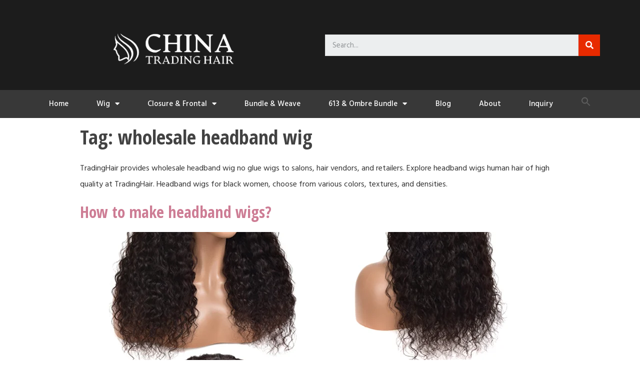

--- FILE ---
content_type: text/html; charset=UTF-8
request_url: https://tradinghair.com/tag/wholesale-headband-wig/
body_size: 21489
content:
<!doctype html>
<html lang="en-US">
<head>
	<meta charset="UTF-8">
		<meta name="viewport" content="width=device-width, initial-scale=1">
	<link rel="profile" href="http://gmpg.org/xfn/11">
	<title>wholesale headband wig &#8211; Trading Hair Vendor- The Leading Vendor In The Market</title>
<meta name='robots' content='max-image-preview:large' />

            <script data-no-defer="1" data-ezscrex="false" data-cfasync="false" data-pagespeed-no-defer data-cookieconsent="ignore">
                var ctPublicFunctions = {"_ajax_nonce":"a4fff348d4","_rest_nonce":"010f36235a","_ajax_url":"\/wp-admin\/admin-ajax.php","_rest_url":"https:\/\/tradinghair.com\/wp-json\/","data__cookies_type":"none","data__ajax_type":"rest","text__wait_for_decoding":"Decoding the contact data, let us a few seconds to finish. Anti-Spam by CleanTalk","cookiePrefix":"","wprocket_detected":false}
            </script>
        
            <script data-no-defer="1" data-ezscrex="false" data-cfasync="false" data-pagespeed-no-defer data-cookieconsent="ignore">
                var ctPublic = {"_ajax_nonce":"a4fff348d4","settings__forms__check_internal":"0","settings__forms__check_external":"0","settings__forms__search_test":"1","blog_home":"https:\/\/tradinghair.com\/","pixel__setting":"3","pixel__enabled":true,"pixel__url":"https:\/\/moderate1-v4.cleantalk.org\/pixel\/1db39956ea47af3d60ba9693bcdbb2cb.gif?gclid=1db39956ea47af3d60ba9693bcdbb2cb","data__email_check_before_post":"1","data__cookies_type":"none","data__key_is_ok":true,"data__visible_fields_required":true,"data__to_local_storage":{"apbct_cookies_test":"%7B%22cookies_names%22%3A%5B%22apbct_timestamp%22%2C%22apbct_site_landing_ts%22%5D%2C%22check_value%22%3A%22849da04fb980fd4f51d8569dcbf95483%22%7D","apbct_site_landing_ts":"1769914102","apbct_timestamp":"1769914102","apbct_urls":"{\"tradinghair.com\/tag\/wholesale-headband-wig\/\":[1769914102]}"},"wl_brandname":"Anti-Spam by CleanTalk","wl_brandname_short":"CleanTalk","ct_checkjs_key":"9a0d2786eb92649843cd501b2f078b75f9c9308659ae2c31af7ca2da9c22949e","emailEncoderPassKey":"5d5a60a2eef17354a112c879f1ee3945"}
            </script>
        <link rel='dns-prefetch' href='//moderate.cleantalk.org' />
<link rel="alternate" type="application/rss+xml" title="Trading Hair Vendor- The Leading Vendor In The Market &raquo; Feed" href="https://tradinghair.com/feed/" />
<link rel="alternate" type="application/rss+xml" title="Trading Hair Vendor- The Leading Vendor In The Market &raquo; Comments Feed" href="https://tradinghair.com/comments/feed/" />
<link rel="alternate" type="application/rss+xml" title="Trading Hair Vendor- The Leading Vendor In The Market &raquo; wholesale headband wig Tag Feed" href="https://tradinghair.com/tag/wholesale-headband-wig/feed/" />
<style id='wp-img-auto-sizes-contain-inline-css' type='text/css'>
img:is([sizes=auto i],[sizes^="auto," i]){contain-intrinsic-size:3000px 1500px}
/*# sourceURL=wp-img-auto-sizes-contain-inline-css */
</style>
<style id='wp-emoji-styles-inline-css' type='text/css'>

	img.wp-smiley, img.emoji {
		display: inline !important;
		border: none !important;
		box-shadow: none !important;
		height: 1em !important;
		width: 1em !important;
		margin: 0 0.07em !important;
		vertical-align: -0.1em !important;
		background: none !important;
		padding: 0 !important;
	}
/*# sourceURL=wp-emoji-styles-inline-css */
</style>
<link rel='stylesheet' id='wp-block-library-css' href='https://tradinghair.com/wp-includes/css/dist/block-library/style.min.css?ver=e2626a61429b2b92b7674094d578fb9b' type='text/css' media='all' />
<style id='global-styles-inline-css' type='text/css'>
:root{--wp--preset--aspect-ratio--square: 1;--wp--preset--aspect-ratio--4-3: 4/3;--wp--preset--aspect-ratio--3-4: 3/4;--wp--preset--aspect-ratio--3-2: 3/2;--wp--preset--aspect-ratio--2-3: 2/3;--wp--preset--aspect-ratio--16-9: 16/9;--wp--preset--aspect-ratio--9-16: 9/16;--wp--preset--color--black: #000000;--wp--preset--color--cyan-bluish-gray: #abb8c3;--wp--preset--color--white: #ffffff;--wp--preset--color--pale-pink: #f78da7;--wp--preset--color--vivid-red: #cf2e2e;--wp--preset--color--luminous-vivid-orange: #ff6900;--wp--preset--color--luminous-vivid-amber: #fcb900;--wp--preset--color--light-green-cyan: #7bdcb5;--wp--preset--color--vivid-green-cyan: #00d084;--wp--preset--color--pale-cyan-blue: #8ed1fc;--wp--preset--color--vivid-cyan-blue: #0693e3;--wp--preset--color--vivid-purple: #9b51e0;--wp--preset--gradient--vivid-cyan-blue-to-vivid-purple: linear-gradient(135deg,rgb(6,147,227) 0%,rgb(155,81,224) 100%);--wp--preset--gradient--light-green-cyan-to-vivid-green-cyan: linear-gradient(135deg,rgb(122,220,180) 0%,rgb(0,208,130) 100%);--wp--preset--gradient--luminous-vivid-amber-to-luminous-vivid-orange: linear-gradient(135deg,rgb(252,185,0) 0%,rgb(255,105,0) 100%);--wp--preset--gradient--luminous-vivid-orange-to-vivid-red: linear-gradient(135deg,rgb(255,105,0) 0%,rgb(207,46,46) 100%);--wp--preset--gradient--very-light-gray-to-cyan-bluish-gray: linear-gradient(135deg,rgb(238,238,238) 0%,rgb(169,184,195) 100%);--wp--preset--gradient--cool-to-warm-spectrum: linear-gradient(135deg,rgb(74,234,220) 0%,rgb(151,120,209) 20%,rgb(207,42,186) 40%,rgb(238,44,130) 60%,rgb(251,105,98) 80%,rgb(254,248,76) 100%);--wp--preset--gradient--blush-light-purple: linear-gradient(135deg,rgb(255,206,236) 0%,rgb(152,150,240) 100%);--wp--preset--gradient--blush-bordeaux: linear-gradient(135deg,rgb(254,205,165) 0%,rgb(254,45,45) 50%,rgb(107,0,62) 100%);--wp--preset--gradient--luminous-dusk: linear-gradient(135deg,rgb(255,203,112) 0%,rgb(199,81,192) 50%,rgb(65,88,208) 100%);--wp--preset--gradient--pale-ocean: linear-gradient(135deg,rgb(255,245,203) 0%,rgb(182,227,212) 50%,rgb(51,167,181) 100%);--wp--preset--gradient--electric-grass: linear-gradient(135deg,rgb(202,248,128) 0%,rgb(113,206,126) 100%);--wp--preset--gradient--midnight: linear-gradient(135deg,rgb(2,3,129) 0%,rgb(40,116,252) 100%);--wp--preset--font-size--small: 13px;--wp--preset--font-size--medium: 20px;--wp--preset--font-size--large: 36px;--wp--preset--font-size--x-large: 42px;--wp--preset--spacing--20: 0.44rem;--wp--preset--spacing--30: 0.67rem;--wp--preset--spacing--40: 1rem;--wp--preset--spacing--50: 1.5rem;--wp--preset--spacing--60: 2.25rem;--wp--preset--spacing--70: 3.38rem;--wp--preset--spacing--80: 5.06rem;--wp--preset--shadow--natural: 6px 6px 9px rgba(0, 0, 0, 0.2);--wp--preset--shadow--deep: 12px 12px 50px rgba(0, 0, 0, 0.4);--wp--preset--shadow--sharp: 6px 6px 0px rgba(0, 0, 0, 0.2);--wp--preset--shadow--outlined: 6px 6px 0px -3px rgb(255, 255, 255), 6px 6px rgb(0, 0, 0);--wp--preset--shadow--crisp: 6px 6px 0px rgb(0, 0, 0);}:where(.is-layout-flex){gap: 0.5em;}:where(.is-layout-grid){gap: 0.5em;}body .is-layout-flex{display: flex;}.is-layout-flex{flex-wrap: wrap;align-items: center;}.is-layout-flex > :is(*, div){margin: 0;}body .is-layout-grid{display: grid;}.is-layout-grid > :is(*, div){margin: 0;}:where(.wp-block-columns.is-layout-flex){gap: 2em;}:where(.wp-block-columns.is-layout-grid){gap: 2em;}:where(.wp-block-post-template.is-layout-flex){gap: 1.25em;}:where(.wp-block-post-template.is-layout-grid){gap: 1.25em;}.has-black-color{color: var(--wp--preset--color--black) !important;}.has-cyan-bluish-gray-color{color: var(--wp--preset--color--cyan-bluish-gray) !important;}.has-white-color{color: var(--wp--preset--color--white) !important;}.has-pale-pink-color{color: var(--wp--preset--color--pale-pink) !important;}.has-vivid-red-color{color: var(--wp--preset--color--vivid-red) !important;}.has-luminous-vivid-orange-color{color: var(--wp--preset--color--luminous-vivid-orange) !important;}.has-luminous-vivid-amber-color{color: var(--wp--preset--color--luminous-vivid-amber) !important;}.has-light-green-cyan-color{color: var(--wp--preset--color--light-green-cyan) !important;}.has-vivid-green-cyan-color{color: var(--wp--preset--color--vivid-green-cyan) !important;}.has-pale-cyan-blue-color{color: var(--wp--preset--color--pale-cyan-blue) !important;}.has-vivid-cyan-blue-color{color: var(--wp--preset--color--vivid-cyan-blue) !important;}.has-vivid-purple-color{color: var(--wp--preset--color--vivid-purple) !important;}.has-black-background-color{background-color: var(--wp--preset--color--black) !important;}.has-cyan-bluish-gray-background-color{background-color: var(--wp--preset--color--cyan-bluish-gray) !important;}.has-white-background-color{background-color: var(--wp--preset--color--white) !important;}.has-pale-pink-background-color{background-color: var(--wp--preset--color--pale-pink) !important;}.has-vivid-red-background-color{background-color: var(--wp--preset--color--vivid-red) !important;}.has-luminous-vivid-orange-background-color{background-color: var(--wp--preset--color--luminous-vivid-orange) !important;}.has-luminous-vivid-amber-background-color{background-color: var(--wp--preset--color--luminous-vivid-amber) !important;}.has-light-green-cyan-background-color{background-color: var(--wp--preset--color--light-green-cyan) !important;}.has-vivid-green-cyan-background-color{background-color: var(--wp--preset--color--vivid-green-cyan) !important;}.has-pale-cyan-blue-background-color{background-color: var(--wp--preset--color--pale-cyan-blue) !important;}.has-vivid-cyan-blue-background-color{background-color: var(--wp--preset--color--vivid-cyan-blue) !important;}.has-vivid-purple-background-color{background-color: var(--wp--preset--color--vivid-purple) !important;}.has-black-border-color{border-color: var(--wp--preset--color--black) !important;}.has-cyan-bluish-gray-border-color{border-color: var(--wp--preset--color--cyan-bluish-gray) !important;}.has-white-border-color{border-color: var(--wp--preset--color--white) !important;}.has-pale-pink-border-color{border-color: var(--wp--preset--color--pale-pink) !important;}.has-vivid-red-border-color{border-color: var(--wp--preset--color--vivid-red) !important;}.has-luminous-vivid-orange-border-color{border-color: var(--wp--preset--color--luminous-vivid-orange) !important;}.has-luminous-vivid-amber-border-color{border-color: var(--wp--preset--color--luminous-vivid-amber) !important;}.has-light-green-cyan-border-color{border-color: var(--wp--preset--color--light-green-cyan) !important;}.has-vivid-green-cyan-border-color{border-color: var(--wp--preset--color--vivid-green-cyan) !important;}.has-pale-cyan-blue-border-color{border-color: var(--wp--preset--color--pale-cyan-blue) !important;}.has-vivid-cyan-blue-border-color{border-color: var(--wp--preset--color--vivid-cyan-blue) !important;}.has-vivid-purple-border-color{border-color: var(--wp--preset--color--vivid-purple) !important;}.has-vivid-cyan-blue-to-vivid-purple-gradient-background{background: var(--wp--preset--gradient--vivid-cyan-blue-to-vivid-purple) !important;}.has-light-green-cyan-to-vivid-green-cyan-gradient-background{background: var(--wp--preset--gradient--light-green-cyan-to-vivid-green-cyan) !important;}.has-luminous-vivid-amber-to-luminous-vivid-orange-gradient-background{background: var(--wp--preset--gradient--luminous-vivid-amber-to-luminous-vivid-orange) !important;}.has-luminous-vivid-orange-to-vivid-red-gradient-background{background: var(--wp--preset--gradient--luminous-vivid-orange-to-vivid-red) !important;}.has-very-light-gray-to-cyan-bluish-gray-gradient-background{background: var(--wp--preset--gradient--very-light-gray-to-cyan-bluish-gray) !important;}.has-cool-to-warm-spectrum-gradient-background{background: var(--wp--preset--gradient--cool-to-warm-spectrum) !important;}.has-blush-light-purple-gradient-background{background: var(--wp--preset--gradient--blush-light-purple) !important;}.has-blush-bordeaux-gradient-background{background: var(--wp--preset--gradient--blush-bordeaux) !important;}.has-luminous-dusk-gradient-background{background: var(--wp--preset--gradient--luminous-dusk) !important;}.has-pale-ocean-gradient-background{background: var(--wp--preset--gradient--pale-ocean) !important;}.has-electric-grass-gradient-background{background: var(--wp--preset--gradient--electric-grass) !important;}.has-midnight-gradient-background{background: var(--wp--preset--gradient--midnight) !important;}.has-small-font-size{font-size: var(--wp--preset--font-size--small) !important;}.has-medium-font-size{font-size: var(--wp--preset--font-size--medium) !important;}.has-large-font-size{font-size: var(--wp--preset--font-size--large) !important;}.has-x-large-font-size{font-size: var(--wp--preset--font-size--x-large) !important;}
/*# sourceURL=global-styles-inline-css */
</style>

<style id='classic-theme-styles-inline-css' type='text/css'>
/*! This file is auto-generated */
.wp-block-button__link{color:#fff;background-color:#32373c;border-radius:9999px;box-shadow:none;text-decoration:none;padding:calc(.667em + 2px) calc(1.333em + 2px);font-size:1.125em}.wp-block-file__button{background:#32373c;color:#fff;text-decoration:none}
/*# sourceURL=/wp-includes/css/classic-themes.min.css */
</style>
<link rel='stylesheet' id='ct_public_css-css' href='https://tradinghair.com/wp-content/plugins/cleantalk-spam-protect/css/cleantalk-public.min.css?ver=6.23' type='text/css' media='all' />
<link rel='stylesheet' id='css-file-css' href='https://tradinghair.com/wp-content/plugins/woocommerce-for-b2b/css/elementor.css?ver=1.1' type='text/css' media='all' />
<link rel='stylesheet' id='woocommerce-layout-css' href='https://tradinghair.com/wp-content/plugins/woocommerce/assets/css/woocommerce-layout.css?ver=5.9.1' type='text/css' media='all' />
<link rel='stylesheet' id='woocommerce-smallscreen-css' href='https://tradinghair.com/wp-content/plugins/woocommerce/assets/css/woocommerce-smallscreen.css?ver=5.9.1' type='text/css' media='only screen and (max-width: 768px)' />
<link rel='stylesheet' id='woocommerce-general-css' href='https://tradinghair.com/wp-content/plugins/woocommerce/assets/css/woocommerce.css?ver=5.9.1' type='text/css' media='all' />
<style id='woocommerce-inline-inline-css' type='text/css'>
.woocommerce form .form-row .required { visibility: visible; }
/*# sourceURL=woocommerce-inline-inline-css */
</style>
<link rel='stylesheet' id='wp-bottom-menu-style-css' href='https://tradinghair.com/wp-content/plugins/wp-bottom-menu/inc/style.css?ver=1.4.2' type='text/css' media='all' />
<link rel='stylesheet' id='ivory-search-styles-css' href='https://tradinghair.com/wp-content/plugins/add-search-to-menu/public/css/ivory-search.min.css?ver=4.8.1' type='text/css' media='all' />
<link rel='stylesheet' id='hello-elementor-css' href='https://tradinghair.com/wp-content/themes/hello-elementor/style.min.css?ver=2.4.1' type='text/css' media='all' />
<link rel='stylesheet' id='hello-elementor-theme-style-css' href='https://tradinghair.com/wp-content/themes/hello-elementor/theme.min.css?ver=2.4.1' type='text/css' media='all' />
<link rel='stylesheet' id='elementor-frontend-css' href='https://tradinghair.com/wp-content/plugins/elementor/assets/css/frontend.min.css?ver=3.4.8' type='text/css' media='all' />
<style id='elementor-frontend-inline-css' type='text/css'>
@font-face{font-family:eicons;src:url(https://tradinghair.com/wp-content/plugins/elementor/assets/lib/eicons/fonts/eicons.eot?5.10.0);src:url(https://tradinghair.com/wp-content/plugins/elementor/assets/lib/eicons/fonts/eicons.eot?5.10.0#iefix) format("embedded-opentype"),url(https://tradinghair.com/wp-content/plugins/elementor/assets/lib/eicons/fonts/eicons.woff2?5.10.0) format("woff2"),url(https://tradinghair.com/wp-content/plugins/elementor/assets/lib/eicons/fonts/eicons.woff?5.10.0) format("woff"),url(https://tradinghair.com/wp-content/plugins/elementor/assets/lib/eicons/fonts/eicons.ttf?5.10.0) format("truetype"),url(https://tradinghair.com/wp-content/plugins/elementor/assets/lib/eicons/fonts/eicons.svg?5.10.0#eicon) format("svg");font-weight:400;font-style:normal}
/*# sourceURL=elementor-frontend-inline-css */
</style>
<link rel='stylesheet' id='elementor-post-13-css' href='https://tradinghair.com/wp-content/uploads/elementor/css/post-13.css?ver=1654760758' type='text/css' media='all' />
<link rel='stylesheet' id='elementor-icons-css' href='https://tradinghair.com/wp-content/plugins/elementor/assets/lib/eicons/css/elementor-icons.min.css?ver=5.13.0' type='text/css' media='all' />
<link rel='stylesheet' id='elementor-pro-css' href='https://tradinghair.com/wp-content/plugins/elementor-pro/assets/css/frontend.min.css?ver=3.3.4' type='text/css' media='all' />
<link rel='stylesheet' id='font-awesome-5-all-css' href='https://tradinghair.com/wp-content/plugins/elementor/assets/lib/font-awesome/css/all.min.css?ver=3.4.8' type='text/css' media='all' />
<link rel='stylesheet' id='font-awesome-4-shim-css' href='https://tradinghair.com/wp-content/plugins/elementor/assets/lib/font-awesome/css/v4-shims.min.css?ver=3.4.8' type='text/css' media='all' />
<link rel='stylesheet' id='elementor-post-21-css' href='https://tradinghair.com/wp-content/uploads/elementor/css/post-21.css?ver=1654760758' type='text/css' media='all' />
<link rel='stylesheet' id='elementor-post-26-css' href='https://tradinghair.com/wp-content/uploads/elementor/css/post-26.css?ver=1672990955' type='text/css' media='all' />
<link rel='stylesheet' id='hello-elementor-child-style-css' href='https://tradinghair.com/wp-content/themes/hello-theme-child-master/style.css?ver=1.0.0' type='text/css' media='all' />
<link rel='stylesheet' id='google-fonts-1-css' href='https://fonts.googleapis.com/css?family=Open+Sans+Condensed%3A100%2C100italic%2C200%2C200italic%2C300%2C300italic%2C400%2C400italic%2C500%2C500italic%2C600%2C600italic%2C700%2C700italic%2C800%2C800italic%2C900%2C900italic%7CHind+Madurai%3A100%2C100italic%2C200%2C200italic%2C300%2C300italic%2C400%2C400italic%2C500%2C500italic%2C600%2C600italic%2C700%2C700italic%2C800%2C800italic%2C900%2C900italic%7CVarela+Round%3A100%2C100italic%2C200%2C200italic%2C300%2C300italic%2C400%2C400italic%2C500%2C500italic%2C600%2C600italic%2C700%2C700italic%2C800%2C800italic%2C900%2C900italic%7CMontserrat%3A100%2C100italic%2C200%2C200italic%2C300%2C300italic%2C400%2C400italic%2C500%2C500italic%2C600%2C600italic%2C700%2C700italic%2C800%2C800italic%2C900%2C900italic&#038;display=auto&#038;ver=e2626a61429b2b92b7674094d578fb9b' type='text/css' media='all' />
<link rel='stylesheet' id='elementor-icons-shared-0-css' href='https://tradinghair.com/wp-content/plugins/elementor/assets/lib/font-awesome/css/fontawesome.min.css?ver=5.15.3' type='text/css' media='all' />
<link rel='stylesheet' id='elementor-icons-fa-solid-css' href='https://tradinghair.com/wp-content/plugins/elementor/assets/lib/font-awesome/css/solid.min.css?ver=5.15.3' type='text/css' media='all' />
<link rel='stylesheet' id='elementor-icons-fa-brands-css' href='https://tradinghair.com/wp-content/plugins/elementor/assets/lib/font-awesome/css/brands.min.css?ver=5.15.3' type='text/css' media='all' />
<script type="text/javascript" src="https://tradinghair.com/wp-includes/js/jquery/jquery.min.js?ver=3.7.1" id="jquery-core-js"></script>
<script type="text/javascript" src="https://tradinghair.com/wp-includes/js/jquery/jquery-migrate.min.js?ver=3.4.1" id="jquery-migrate-js"></script>
<script type="text/javascript" data-pagespeed-no-defer src="https://tradinghair.com/wp-content/plugins/cleantalk-spam-protect/js/apbct-public-bundle.min.js?ver=6.23" id="ct_public_functions-js"></script>
<script type="text/javascript" src="https://moderate.cleantalk.org/ct-bot-detector-wrapper.js" id="ct_bot_detector-js"></script>
<script type="text/javascript" src="https://tradinghair.com/wp-content/plugins/elementor/assets/lib/font-awesome/js/v4-shims.min.js?ver=3.4.8" id="font-awesome-4-shim-js"></script>
<link rel="https://api.w.org/" href="https://tradinghair.com/wp-json/" /><link rel="alternate" title="JSON" type="application/json" href="https://tradinghair.com/wp-json/wp/v2/tags/127" /><link rel="EditURI" type="application/rsd+xml" title="RSD" href="https://tradinghair.com/xmlrpc.php?rsd" />

<!-- Google tag (gtag.js) -->
<script async src="https://www.googletagmanager.com/gtag/js?id=G-CC6S28CPHF"></script>
<script>
  window.dataLayer = window.dataLayer || [];
  function gtag(){dataLayer.push(arguments);}
  gtag('js', new Date());

  gtag('config', 'G-CC6S28CPHF');
</script>

<script>(function(w,d,t,r,u){var f,n,i;w[u]=w[u]||[],f=function(){var o={ti:"138004536"};o.q=w[u],w[u]=new UET(o),w[u].push("pageLoad")},n=d.createElement(t),n.src=r,n.async=1,n.onload=n.onreadystatechange=function(){var s=this.readyState;s&&s!=="loaded"&&s!=="complete"||(f(),n.onload=n.onreadystatechange=null)},i=d.getElementsByTagName(t)[0],i.parentNode.insertBefore(n,i)})(window,document,"script","//bat.bing.com/bat.js","uetq");</script>

<!-- Meta Pixel Code -->
<script>
!function(f,b,e,v,n,t,s)
{if(f.fbq)return;n=f.fbq=function(){n.callMethod?
n.callMethod.apply(n,arguments):n.queue.push(arguments)};
if(!f._fbq)f._fbq=n;n.push=n;n.loaded=!0;n.version='2.0';
n.queue=[];t=b.createElement(e);t.async=!0;
t.src=v;s=b.getElementsByTagName(e)[0];
s.parentNode.insertBefore(t,s)}(window, document,'script',
'https://connect.facebook.net/en_US/fbevents.js');
fbq('init', '472658021391647');
fbq('track', 'PageView');
</script>
<noscript><img height="1" width="1" style="display:none"
src="https://www.facebook.com/tr?id=472658021391647&ev=PageView&noscript=1"
/></noscript>
<!-- End Meta Pixel Code -->

<meta name="facebook-domain-verification" content="y7h0iijctnr0kopbhuajdy1et4pt4d" />

<meta name="p:domain_verify" content="aec5820420cd426613e9bd3f359db6e0"/>


<script>
!function (w, d, t) {
  w.TiktokAnalyticsObject=t;var ttq=w[t]=w[t]||[];ttq.methods=["page","track","identify","instances","debug","on","off","once","ready","alias","group","enableCookie","disableCookie"],ttq.setAndDefer=function(t,e){t[e]=function(){t.push([e].concat(Array.prototype.slice.call(arguments,0)))}};for(var i=0;i<ttq.methods.length;i++)ttq.setAndDefer(ttq,ttq.methods[i]);ttq.instance=function(t){for(var e=ttq._i[t]||[],n=0;n<ttq.methods.length;n++)ttq.setAndDefer(e,ttq.methods[n]);return e},ttq.load=function(e,n){var i="https://analytics.tiktok.com/i18n/pixel/events.js";ttq._i=ttq._i||{},ttq._i[e]=[],ttq._i[e]._u=i,ttq._t=ttq._t||{},ttq._t[e]=+new Date,ttq._o=ttq._o||{},ttq._o[e]=n||{};var o=document.createElement("script");o.type="text/javascript",o.async=!0,o.src=i+"?sdkid="+e+"&lib="+t;var a=document.getElementsByTagName("script")[0];a.parentNode.insertBefore(o,a)};

  ttq.load('CGRQRMRC77U3UDPKIKA0');
  ttq.page();
}(window, document, 'ttq');
</script>	<noscript><style>.woocommerce-product-gallery{ opacity: 1 !important; }</style></noscript>
	<script id='nitro-telemetry'>(()=>{window.NitroPack=window.NitroPack||{coreVersion:"na",isCounted:!1};let e=document.createElement("script");if(e.src="https://nitroscripts.com/ATdBOxWoyrqhubSTpXUKwADcVbsrrtit",e.async=!0,e.id="nitro-script",document.head.appendChild(e),!window.NitroPack.isCounted){window.NitroPack.isCounted=!0;let t=()=>{navigator.sendBeacon("https://to.getnitropack.com/p",JSON.stringify({siteId:"ATdBOxWoyrqhubSTpXUKwADcVbsrrtit",url:window.location.href,isOptimized:!!window.IS_NITROPACK,coreVersion:"na",missReason:window.NPTelemetryMetadata?.missReason||"",pageType:window.NPTelemetryMetadata?.pageType||"",isEligibleForOptimization:!!window.NPTelemetryMetadata?.isEligibleForOptimization}))};(()=>{let e=()=>new Promise(e=>{"complete"===document.readyState?e():window.addEventListener("load",e)}),i=()=>new Promise(e=>{document.prerendering?document.addEventListener("prerenderingchange",e,{once:!0}):e()}),a=async()=>{await i(),await e(),t()};a()})(),window.addEventListener("pageshow",e=>{if(e.persisted){let i=document.prerendering||self.performance?.getEntriesByType?.("navigation")[0]?.activationStart>0;"visible"!==document.visibilityState||i||t()}})}})();</script>		<style type="text/css" id="wp-custom-css">
			.woocommerce-loop-product__title {
width: ;
white-space: ;
overflow: hidden;
text-overflow: ellipsis;
position: center;
}
		</style>
		<link rel='stylesheet' id='e-animations-css' href='https://tradinghair.com/wp-content/plugins/elementor/assets/lib/animations/animations.min.css?ver=3.4.8' type='text/css' media='all' />
</head>
<body class="archive tag tag-wholesale-headband-wig tag-127 wp-custom-logo wp-theme-hello-elementor wp-child-theme-hello-theme-child-master theme-hello-elementor woocommerce-no-js hello-elementor elementor-default elementor-kit-13">

<!-- Google Tag Manager (noscript) -->
<noscript><iframe src="https://www.googletagmanager.com/ns.html?id=GTM-KGV3SGB"
height="0" width="0" style="display:none;visibility:hidden"></iframe></noscript>
<!-- End Google Tag Manager (noscript) -->		<div data-elementor-type="header" data-elementor-id="21" class="elementor elementor-21 elementor-location-header" data-elementor-settings="[]">
		<div class="elementor-section-wrap">
					<header class="elementor-section elementor-top-section elementor-element elementor-element-c122bb0 elementor-section-content-middle elementor-section-height-min-height elementor-hidden-mobile elementor-section-boxed elementor-section-height-default elementor-section-items-middle" data-id="c122bb0" data-element_type="section" data-settings="{&quot;background_background&quot;:&quot;classic&quot;}">
						<div class="elementor-container elementor-column-gap-default">
					<div class="elementor-column elementor-col-50 elementor-top-column elementor-element elementor-element-10b8dda9" data-id="10b8dda9" data-element_type="column">
			<div class="elementor-widget-wrap elementor-element-populated">
								<div class="elementor-element elementor-element-b670630 elementor-widget elementor-widget-theme-site-logo elementor-widget-image" data-id="b670630" data-element_type="widget" data-widget_type="theme-site-logo.default">
				<div class="elementor-widget-container">
																<a href="https://tradinghair.com">
							<img width="300" height="93" src="https://tradinghair.com/wp-content/uploads/2022/06/cropped-logo3-300x93.png" class="attachment-medium size-medium" alt="" srcset="https://tradinghair.com/wp-content/uploads/2022/06/cropped-logo3-300x93.png 300w, https://tradinghair.com/wp-content/uploads/2022/06/cropped-logo3-1024x318.png 1024w, https://tradinghair.com/wp-content/uploads/2022/06/cropped-logo3-768x238.png 768w, https://tradinghair.com/wp-content/uploads/2022/06/cropped-logo3-600x186.png 600w, https://tradinghair.com/wp-content/uploads/2022/06/cropped-logo3.png 1386w" sizes="(max-width: 300px) 100vw, 300px" />								</a>
															</div>
				</div>
					</div>
		</div>
				<div class="elementor-column elementor-col-50 elementor-top-column elementor-element elementor-element-5801a64c" data-id="5801a64c" data-element_type="column">
			<div class="elementor-widget-wrap elementor-element-populated">
								<div class="elementor-element elementor-element-39772992 elementor-hidden-phone elementor-search-form--skin-classic elementor-search-form--button-type-icon elementor-search-form--icon-search elementor-widget elementor-widget-search-form" data-id="39772992" data-element_type="widget" data-settings="{&quot;skin&quot;:&quot;classic&quot;}" data-widget_type="search-form.default">
				<div class="elementor-widget-container">
					<form class="elementor-search-form" role="search" action="https://tradinghair.com" method="get">
									<div class="elementor-search-form__container">
								<input placeholder="Search..." class="elementor-search-form__input" type="search" name="s" title="Search" value="">
													<button class="elementor-search-form__submit" type="submit" title="Search" aria-label="Search">
													<i aria-hidden="true" class="fas fa-search"></i>							<span class="elementor-screen-only">Search</span>
											</button>
											</div>
		</form>
				</div>
				</div>
					</div>
		</div>
							</div>
		</header>
				<nav class="elementor-section elementor-top-section elementor-element elementor-element-783ad1da elementor-hidden-mobile elementor-section-boxed elementor-section-height-default elementor-section-height-default" data-id="783ad1da" data-element_type="section" data-settings="{&quot;background_background&quot;:&quot;classic&quot;,&quot;sticky&quot;:&quot;top&quot;,&quot;sticky_on&quot;:[&quot;desktop&quot;,&quot;tablet&quot;,&quot;mobile&quot;],&quot;sticky_offset&quot;:0,&quot;sticky_effects_offset&quot;:0}">
						<div class="elementor-container elementor-column-gap-no">
					<div class="elementor-column elementor-col-100 elementor-top-column elementor-element elementor-element-38e12813" data-id="38e12813" data-element_type="column">
			<div class="elementor-widget-wrap elementor-element-populated">
								<div class="elementor-element elementor-element-4ad90ba elementor-nav-menu__align-justify elementor-nav-menu--dropdown-mobile elementor-nav-menu--stretch elementor-nav-menu__text-align-center elementor-nav-menu--toggle elementor-nav-menu--burger elementor-widget elementor-widget-nav-menu" data-id="4ad90ba" data-element_type="widget" data-settings="{&quot;full_width&quot;:&quot;stretch&quot;,&quot;layout&quot;:&quot;horizontal&quot;,&quot;submenu_icon&quot;:{&quot;value&quot;:&quot;fas fa-caret-down&quot;,&quot;library&quot;:&quot;fa-solid&quot;},&quot;toggle&quot;:&quot;burger&quot;}" data-widget_type="nav-menu.default">
				<div class="elementor-widget-container">
						<nav migration_allowed="1" migrated="0" role="navigation" class="elementor-nav-menu--main elementor-nav-menu__container elementor-nav-menu--layout-horizontal e--pointer-background e--animation-sweep-right"><ul id="menu-1-4ad90ba" class="elementor-nav-menu"><li class="menu-item menu-item-type-post_type menu-item-object-page menu-item-home menu-item-47"><a href="https://tradinghair.com/" class="elementor-item">Home</a></li>
<li class="menu-item menu-item-type-custom menu-item-object-custom menu-item-has-children menu-item-1937"><a href="https://tradinghair.com/product-category/wig/" class="elementor-item">Wig</a>
<ul class="sub-menu elementor-nav-menu--dropdown">
	<li class="menu-item menu-item-type-custom menu-item-object-custom menu-item-2204"><a href="https://tradinghair.com/product-category/wig/lacefrontwig/" class="elementor-sub-item">lace front wig</a></li>
	<li class="menu-item menu-item-type-custom menu-item-object-custom menu-item-2206"><a href="https://tradinghair.com/product-category/wig/360lacewig/" class="elementor-sub-item">360 lace wig</a></li>
	<li class="menu-item menu-item-type-custom menu-item-object-custom menu-item-2203"><a href="https://tradinghair.com/product-category/wig/bobwig/" class="elementor-sub-item">bob wig</a></li>
	<li class="menu-item menu-item-type-custom menu-item-object-custom menu-item-2202"><a href="https://tradinghair.com/product-category/wig/headbandwig/" class="elementor-sub-item">headband wig</a></li>
</ul>
</li>
<li class="menu-item menu-item-type-custom menu-item-object-custom menu-item-has-children menu-item-1939"><a href="https://tradinghair.com/lace-closure/" class="elementor-item">Closure &#038; Frontal</a>
<ul class="sub-menu elementor-nav-menu--dropdown">
	<li class="menu-item menu-item-type-custom menu-item-object-custom menu-item-2250"><a href="https://tradinghair.com/product-category/lace-closure/4x4-lace-closure/" class="elementor-sub-item">4×4 lace closure</a></li>
	<li class="menu-item menu-item-type-custom menu-item-object-custom menu-item-2251"><a href="https://tradinghair.com/product-category/lace-closure/5x5-lace-closure/" class="elementor-sub-item">5×5 lace closure</a></li>
	<li class="menu-item menu-item-type-custom menu-item-object-custom menu-item-2248"><a href="https://tradinghair.com/product-category/lace-closure/13x4-lace-frontal/" class="elementor-sub-item">13×4 lace frontal</a></li>
	<li class="menu-item menu-item-type-custom menu-item-object-custom menu-item-2249"><a href="https://tradinghair.com/product-category/lace-closure/13x6-lace-frontal/" class="elementor-sub-item">13×6 lace frontal</a></li>
</ul>
</li>
<li class="menu-item menu-item-type-custom menu-item-object-custom menu-item-2005"><a href="https://tradinghair.com/product-category/hair-weave/" class="elementor-item">Bundle &#038; Weave</a></li>
<li class="menu-item menu-item-type-custom menu-item-object-custom menu-item-has-children menu-item-1941"><a class="elementor-item">613 &#038; Ombre Bundle</a>
<ul class="sub-menu elementor-nav-menu--dropdown">
	<li class="menu-item menu-item-type-custom menu-item-object-custom menu-item-2162"><a href="https://tradinghair.com/product-category/613-mix-color-bundle/613-hair/" class="elementor-sub-item">613 hair</a></li>
	<li class="menu-item menu-item-type-custom menu-item-object-custom menu-item-2188"><a href="https://tradinghair.com/product-category/613-mix-color-bundle/ombre-bundle/" class="elementor-sub-item">ombre weave</a></li>
</ul>
</li>
<li class="menu-item menu-item-type-post_type menu-item-object-page current_page_parent menu-item-50"><a href="https://tradinghair.com/blog/" class="elementor-item">Blog</a></li>
<li class="menu-item menu-item-type-post_type menu-item-object-page menu-item-48"><a href="https://tradinghair.com/about/" class="elementor-item">About</a></li>
<li class="menu-item menu-item-type-post_type menu-item-object-page menu-item-3378"><a href="https://tradinghair.com/inquiry/" class="elementor-item">Inquiry</a></li>
<li class=" astm-search-menu is-menu popup menu-item"><a href="#" aria-label="Search Icon Link"><svg width="20" height="20" class="search-icon" role="img" viewBox="2 9 20 5" focusable="false" aria-label="Search">
						<path class="search-icon-path" d="M15.5 14h-.79l-.28-.27C15.41 12.59 16 11.11 16 9.5 16 5.91 13.09 3 9.5 3S3 5.91 3 9.5 5.91 16 9.5 16c1.61 0 3.09-.59 4.23-1.57l.27.28v.79l5 4.99L20.49 19l-4.99-5zm-6 0C7.01 14 5 11.99 5 9.5S7.01 5 9.5 5 14 7.01 14 9.5 11.99 14 9.5 14z"></path></svg></a></li></ul></nav>
					<div class="elementor-menu-toggle" role="button" tabindex="0" aria-label="Menu Toggle" aria-expanded="false">
			<i class="eicon-menu-bar" aria-hidden="true" role="presentation"></i>
			<span class="elementor-screen-only">Menu</span>
		</div>
			<nav class="elementor-nav-menu--dropdown elementor-nav-menu__container" role="navigation" aria-hidden="true"><ul id="menu-2-4ad90ba" class="elementor-nav-menu"><li class="menu-item menu-item-type-post_type menu-item-object-page menu-item-home menu-item-47"><a href="https://tradinghair.com/" class="elementor-item" tabindex="-1">Home</a></li>
<li class="menu-item menu-item-type-custom menu-item-object-custom menu-item-has-children menu-item-1937"><a href="https://tradinghair.com/product-category/wig/" class="elementor-item" tabindex="-1">Wig</a>
<ul class="sub-menu elementor-nav-menu--dropdown">
	<li class="menu-item menu-item-type-custom menu-item-object-custom menu-item-2204"><a href="https://tradinghair.com/product-category/wig/lacefrontwig/" class="elementor-sub-item" tabindex="-1">lace front wig</a></li>
	<li class="menu-item menu-item-type-custom menu-item-object-custom menu-item-2206"><a href="https://tradinghair.com/product-category/wig/360lacewig/" class="elementor-sub-item" tabindex="-1">360 lace wig</a></li>
	<li class="menu-item menu-item-type-custom menu-item-object-custom menu-item-2203"><a href="https://tradinghair.com/product-category/wig/bobwig/" class="elementor-sub-item" tabindex="-1">bob wig</a></li>
	<li class="menu-item menu-item-type-custom menu-item-object-custom menu-item-2202"><a href="https://tradinghair.com/product-category/wig/headbandwig/" class="elementor-sub-item" tabindex="-1">headband wig</a></li>
</ul>
</li>
<li class="menu-item menu-item-type-custom menu-item-object-custom menu-item-has-children menu-item-1939"><a href="https://tradinghair.com/lace-closure/" class="elementor-item" tabindex="-1">Closure &#038; Frontal</a>
<ul class="sub-menu elementor-nav-menu--dropdown">
	<li class="menu-item menu-item-type-custom menu-item-object-custom menu-item-2250"><a href="https://tradinghair.com/product-category/lace-closure/4x4-lace-closure/" class="elementor-sub-item" tabindex="-1">4×4 lace closure</a></li>
	<li class="menu-item menu-item-type-custom menu-item-object-custom menu-item-2251"><a href="https://tradinghair.com/product-category/lace-closure/5x5-lace-closure/" class="elementor-sub-item" tabindex="-1">5×5 lace closure</a></li>
	<li class="menu-item menu-item-type-custom menu-item-object-custom menu-item-2248"><a href="https://tradinghair.com/product-category/lace-closure/13x4-lace-frontal/" class="elementor-sub-item" tabindex="-1">13×4 lace frontal</a></li>
	<li class="menu-item menu-item-type-custom menu-item-object-custom menu-item-2249"><a href="https://tradinghair.com/product-category/lace-closure/13x6-lace-frontal/" class="elementor-sub-item" tabindex="-1">13×6 lace frontal</a></li>
</ul>
</li>
<li class="menu-item menu-item-type-custom menu-item-object-custom menu-item-2005"><a href="https://tradinghair.com/product-category/hair-weave/" class="elementor-item" tabindex="-1">Bundle &#038; Weave</a></li>
<li class="menu-item menu-item-type-custom menu-item-object-custom menu-item-has-children menu-item-1941"><a class="elementor-item" tabindex="-1">613 &#038; Ombre Bundle</a>
<ul class="sub-menu elementor-nav-menu--dropdown">
	<li class="menu-item menu-item-type-custom menu-item-object-custom menu-item-2162"><a href="https://tradinghair.com/product-category/613-mix-color-bundle/613-hair/" class="elementor-sub-item" tabindex="-1">613 hair</a></li>
	<li class="menu-item menu-item-type-custom menu-item-object-custom menu-item-2188"><a href="https://tradinghair.com/product-category/613-mix-color-bundle/ombre-bundle/" class="elementor-sub-item" tabindex="-1">ombre weave</a></li>
</ul>
</li>
<li class="menu-item menu-item-type-post_type menu-item-object-page current_page_parent menu-item-50"><a href="https://tradinghair.com/blog/" class="elementor-item" tabindex="-1">Blog</a></li>
<li class="menu-item menu-item-type-post_type menu-item-object-page menu-item-48"><a href="https://tradinghair.com/about/" class="elementor-item" tabindex="-1">About</a></li>
<li class="menu-item menu-item-type-post_type menu-item-object-page menu-item-3378"><a href="https://tradinghair.com/inquiry/" class="elementor-item" tabindex="-1">Inquiry</a></li>
<li class=" astm-search-menu is-menu popup menu-item"><a href="#" aria-label="Search Icon Link"><svg width="20" height="20" class="search-icon" role="img" viewBox="2 9 20 5" focusable="false" aria-label="Search">
						<path class="search-icon-path" d="M15.5 14h-.79l-.28-.27C15.41 12.59 16 11.11 16 9.5 16 5.91 13.09 3 9.5 3S3 5.91 3 9.5 5.91 16 9.5 16c1.61 0 3.09-.59 4.23-1.57l.27.28v.79l5 4.99L20.49 19l-4.99-5zm-6 0C7.01 14 5 11.99 5 9.5S7.01 5 9.5 5 14 7.01 14 9.5 11.99 14 9.5 14z"></path></svg></a></li></ul></nav>
				</div>
				</div>
					</div>
		</div>
							</div>
		</nav>
				<section class="elementor-section elementor-top-section elementor-element elementor-element-1fbe316 elementor-section-height-min-height elementor-hidden-desktop elementor-hidden-tablet elementor-section-boxed elementor-section-height-default elementor-section-items-middle" data-id="1fbe316" data-element_type="section" data-settings="{&quot;background_background&quot;:&quot;gradient&quot;,&quot;sticky&quot;:&quot;top&quot;,&quot;sticky_on&quot;:[&quot;desktop&quot;,&quot;tablet&quot;,&quot;mobile&quot;],&quot;sticky_offset&quot;:0,&quot;sticky_effects_offset&quot;:0}">
						<div class="elementor-container elementor-column-gap-default">
					<div class="elementor-column elementor-col-50 elementor-top-column elementor-element elementor-element-399d59c4" data-id="399d59c4" data-element_type="column">
			<div class="elementor-widget-wrap elementor-element-populated">
								<div class="elementor-element elementor-element-4e286908 elementor-widget elementor-widget-image" data-id="4e286908" data-element_type="widget" data-widget_type="image.default">
				<div class="elementor-widget-container">
																<a href="https://tradinghair.com/">
							<img width="1386" height="430" src="https://tradinghair.com/wp-content/uploads/2022/06/cropped-logo3.png" class="attachment-full size-full" alt="" srcset="https://tradinghair.com/wp-content/uploads/2022/06/cropped-logo3.png 1386w, https://tradinghair.com/wp-content/uploads/2022/06/cropped-logo3-300x93.png 300w, https://tradinghair.com/wp-content/uploads/2022/06/cropped-logo3-1024x318.png 1024w, https://tradinghair.com/wp-content/uploads/2022/06/cropped-logo3-768x238.png 768w, https://tradinghair.com/wp-content/uploads/2022/06/cropped-logo3-600x186.png 600w" sizes="(max-width: 1386px) 100vw, 1386px" />								</a>
															</div>
				</div>
					</div>
		</div>
				<div class="elementor-column elementor-col-50 elementor-top-column elementor-element elementor-element-208c381" data-id="208c381" data-element_type="column">
			<div class="elementor-widget-wrap elementor-element-populated">
								<div class="elementor-element elementor-element-1f5a408f elementor-nav-menu__align-center elementor-nav-menu--stretch elementor-nav-menu__text-align-center elementor-nav-menu--dropdown-tablet elementor-nav-menu--toggle elementor-nav-menu--burger elementor-widget elementor-widget-nav-menu" data-id="1f5a408f" data-element_type="widget" data-settings="{&quot;full_width&quot;:&quot;stretch&quot;,&quot;submenu_icon&quot;:{&quot;value&quot;:&quot;fas fa-chevron-down&quot;,&quot;library&quot;:&quot;fa-solid&quot;},&quot;layout&quot;:&quot;horizontal&quot;,&quot;toggle&quot;:&quot;burger&quot;}" data-widget_type="nav-menu.default">
				<div class="elementor-widget-container">
						<nav migration_allowed="1" migrated="0" role="navigation" class="elementor-nav-menu--main elementor-nav-menu__container elementor-nav-menu--layout-horizontal e--pointer-none"><ul id="menu-1-1f5a408f" class="elementor-nav-menu"><li class="menu-item menu-item-type-post_type menu-item-object-page menu-item-home menu-item-47"><a href="https://tradinghair.com/" class="elementor-item">Home</a></li>
<li class="menu-item menu-item-type-custom menu-item-object-custom menu-item-has-children menu-item-1937"><a href="https://tradinghair.com/product-category/wig/" class="elementor-item">Wig</a>
<ul class="sub-menu elementor-nav-menu--dropdown">
	<li class="menu-item menu-item-type-custom menu-item-object-custom menu-item-2204"><a href="https://tradinghair.com/product-category/wig/lacefrontwig/" class="elementor-sub-item">lace front wig</a></li>
	<li class="menu-item menu-item-type-custom menu-item-object-custom menu-item-2206"><a href="https://tradinghair.com/product-category/wig/360lacewig/" class="elementor-sub-item">360 lace wig</a></li>
	<li class="menu-item menu-item-type-custom menu-item-object-custom menu-item-2203"><a href="https://tradinghair.com/product-category/wig/bobwig/" class="elementor-sub-item">bob wig</a></li>
	<li class="menu-item menu-item-type-custom menu-item-object-custom menu-item-2202"><a href="https://tradinghair.com/product-category/wig/headbandwig/" class="elementor-sub-item">headband wig</a></li>
</ul>
</li>
<li class="menu-item menu-item-type-custom menu-item-object-custom menu-item-has-children menu-item-1939"><a href="https://tradinghair.com/lace-closure/" class="elementor-item">Closure &#038; Frontal</a>
<ul class="sub-menu elementor-nav-menu--dropdown">
	<li class="menu-item menu-item-type-custom menu-item-object-custom menu-item-2250"><a href="https://tradinghair.com/product-category/lace-closure/4x4-lace-closure/" class="elementor-sub-item">4×4 lace closure</a></li>
	<li class="menu-item menu-item-type-custom menu-item-object-custom menu-item-2251"><a href="https://tradinghair.com/product-category/lace-closure/5x5-lace-closure/" class="elementor-sub-item">5×5 lace closure</a></li>
	<li class="menu-item menu-item-type-custom menu-item-object-custom menu-item-2248"><a href="https://tradinghair.com/product-category/lace-closure/13x4-lace-frontal/" class="elementor-sub-item">13×4 lace frontal</a></li>
	<li class="menu-item menu-item-type-custom menu-item-object-custom menu-item-2249"><a href="https://tradinghair.com/product-category/lace-closure/13x6-lace-frontal/" class="elementor-sub-item">13×6 lace frontal</a></li>
</ul>
</li>
<li class="menu-item menu-item-type-custom menu-item-object-custom menu-item-2005"><a href="https://tradinghair.com/product-category/hair-weave/" class="elementor-item">Bundle &#038; Weave</a></li>
<li class="menu-item menu-item-type-custom menu-item-object-custom menu-item-has-children menu-item-1941"><a class="elementor-item">613 &#038; Ombre Bundle</a>
<ul class="sub-menu elementor-nav-menu--dropdown">
	<li class="menu-item menu-item-type-custom menu-item-object-custom menu-item-2162"><a href="https://tradinghair.com/product-category/613-mix-color-bundle/613-hair/" class="elementor-sub-item">613 hair</a></li>
	<li class="menu-item menu-item-type-custom menu-item-object-custom menu-item-2188"><a href="https://tradinghair.com/product-category/613-mix-color-bundle/ombre-bundle/" class="elementor-sub-item">ombre weave</a></li>
</ul>
</li>
<li class="menu-item menu-item-type-post_type menu-item-object-page current_page_parent menu-item-50"><a href="https://tradinghair.com/blog/" class="elementor-item">Blog</a></li>
<li class="menu-item menu-item-type-post_type menu-item-object-page menu-item-48"><a href="https://tradinghair.com/about/" class="elementor-item">About</a></li>
<li class="menu-item menu-item-type-post_type menu-item-object-page menu-item-3378"><a href="https://tradinghair.com/inquiry/" class="elementor-item">Inquiry</a></li>
<li class=" astm-search-menu is-menu popup menu-item"><a href="#" aria-label="Search Icon Link"><svg width="20" height="20" class="search-icon" role="img" viewBox="2 9 20 5" focusable="false" aria-label="Search">
						<path class="search-icon-path" d="M15.5 14h-.79l-.28-.27C15.41 12.59 16 11.11 16 9.5 16 5.91 13.09 3 9.5 3S3 5.91 3 9.5 5.91 16 9.5 16c1.61 0 3.09-.59 4.23-1.57l.27.28v.79l5 4.99L20.49 19l-4.99-5zm-6 0C7.01 14 5 11.99 5 9.5S7.01 5 9.5 5 14 7.01 14 9.5 11.99 14 9.5 14z"></path></svg></a></li></ul></nav>
					<div class="elementor-menu-toggle" role="button" tabindex="0" aria-label="Menu Toggle" aria-expanded="false">
			<i class="eicon-menu-bar" aria-hidden="true" role="presentation"></i>
			<span class="elementor-screen-only">Menu</span>
		</div>
			<nav class="elementor-nav-menu--dropdown elementor-nav-menu__container" role="navigation" aria-hidden="true"><ul id="menu-2-1f5a408f" class="elementor-nav-menu"><li class="menu-item menu-item-type-post_type menu-item-object-page menu-item-home menu-item-47"><a href="https://tradinghair.com/" class="elementor-item" tabindex="-1">Home</a></li>
<li class="menu-item menu-item-type-custom menu-item-object-custom menu-item-has-children menu-item-1937"><a href="https://tradinghair.com/product-category/wig/" class="elementor-item" tabindex="-1">Wig</a>
<ul class="sub-menu elementor-nav-menu--dropdown">
	<li class="menu-item menu-item-type-custom menu-item-object-custom menu-item-2204"><a href="https://tradinghair.com/product-category/wig/lacefrontwig/" class="elementor-sub-item" tabindex="-1">lace front wig</a></li>
	<li class="menu-item menu-item-type-custom menu-item-object-custom menu-item-2206"><a href="https://tradinghair.com/product-category/wig/360lacewig/" class="elementor-sub-item" tabindex="-1">360 lace wig</a></li>
	<li class="menu-item menu-item-type-custom menu-item-object-custom menu-item-2203"><a href="https://tradinghair.com/product-category/wig/bobwig/" class="elementor-sub-item" tabindex="-1">bob wig</a></li>
	<li class="menu-item menu-item-type-custom menu-item-object-custom menu-item-2202"><a href="https://tradinghair.com/product-category/wig/headbandwig/" class="elementor-sub-item" tabindex="-1">headband wig</a></li>
</ul>
</li>
<li class="menu-item menu-item-type-custom menu-item-object-custom menu-item-has-children menu-item-1939"><a href="https://tradinghair.com/lace-closure/" class="elementor-item" tabindex="-1">Closure &#038; Frontal</a>
<ul class="sub-menu elementor-nav-menu--dropdown">
	<li class="menu-item menu-item-type-custom menu-item-object-custom menu-item-2250"><a href="https://tradinghair.com/product-category/lace-closure/4x4-lace-closure/" class="elementor-sub-item" tabindex="-1">4×4 lace closure</a></li>
	<li class="menu-item menu-item-type-custom menu-item-object-custom menu-item-2251"><a href="https://tradinghair.com/product-category/lace-closure/5x5-lace-closure/" class="elementor-sub-item" tabindex="-1">5×5 lace closure</a></li>
	<li class="menu-item menu-item-type-custom menu-item-object-custom menu-item-2248"><a href="https://tradinghair.com/product-category/lace-closure/13x4-lace-frontal/" class="elementor-sub-item" tabindex="-1">13×4 lace frontal</a></li>
	<li class="menu-item menu-item-type-custom menu-item-object-custom menu-item-2249"><a href="https://tradinghair.com/product-category/lace-closure/13x6-lace-frontal/" class="elementor-sub-item" tabindex="-1">13×6 lace frontal</a></li>
</ul>
</li>
<li class="menu-item menu-item-type-custom menu-item-object-custom menu-item-2005"><a href="https://tradinghair.com/product-category/hair-weave/" class="elementor-item" tabindex="-1">Bundle &#038; Weave</a></li>
<li class="menu-item menu-item-type-custom menu-item-object-custom menu-item-has-children menu-item-1941"><a class="elementor-item" tabindex="-1">613 &#038; Ombre Bundle</a>
<ul class="sub-menu elementor-nav-menu--dropdown">
	<li class="menu-item menu-item-type-custom menu-item-object-custom menu-item-2162"><a href="https://tradinghair.com/product-category/613-mix-color-bundle/613-hair/" class="elementor-sub-item" tabindex="-1">613 hair</a></li>
	<li class="menu-item menu-item-type-custom menu-item-object-custom menu-item-2188"><a href="https://tradinghair.com/product-category/613-mix-color-bundle/ombre-bundle/" class="elementor-sub-item" tabindex="-1">ombre weave</a></li>
</ul>
</li>
<li class="menu-item menu-item-type-post_type menu-item-object-page current_page_parent menu-item-50"><a href="https://tradinghair.com/blog/" class="elementor-item" tabindex="-1">Blog</a></li>
<li class="menu-item menu-item-type-post_type menu-item-object-page menu-item-48"><a href="https://tradinghair.com/about/" class="elementor-item" tabindex="-1">About</a></li>
<li class="menu-item menu-item-type-post_type menu-item-object-page menu-item-3378"><a href="https://tradinghair.com/inquiry/" class="elementor-item" tabindex="-1">Inquiry</a></li>
<li class=" astm-search-menu is-menu popup menu-item"><a href="#" aria-label="Search Icon Link"><svg width="20" height="20" class="search-icon" role="img" viewBox="2 9 20 5" focusable="false" aria-label="Search">
						<path class="search-icon-path" d="M15.5 14h-.79l-.28-.27C15.41 12.59 16 11.11 16 9.5 16 5.91 13.09 3 9.5 3S3 5.91 3 9.5 5.91 16 9.5 16c1.61 0 3.09-.59 4.23-1.57l.27.28v.79l5 4.99L20.49 19l-4.99-5zm-6 0C7.01 14 5 11.99 5 9.5S7.01 5 9.5 5 14 7.01 14 9.5 11.99 14 9.5 14z"></path></svg></a></li></ul></nav>
				</div>
				</div>
					</div>
		</div>
							</div>
		</section>
				</div>
		</div>
		<main class="site-main" role="main">

			<header class="page-header">
			<h1 class="entry-title">Tag: <span>wholesale headband wig</span></h1><p class="archive-description"><p>TradingHair provides wholesale headband wig no glue wigs to salons, hair vendors, and retailers. Explore headband wigs human hair of high quality at TradingHair. Headband wigs for black women, choose from various colors, textures, and densities.</p>
</p>		</header>
		<div class="page-content">
					<article class="post">
				<h2 class="entry-title"><a href="https://tradinghair.com/how-to-make-headband-wigs/">How to make headband wigs?</a></h2><a href="https://tradinghair.com/how-to-make-headband-wigs/"><img width="800" height="800" src="https://tradinghair.com/wp-content/uploads/2021/08/headband-wig.jpg" class="attachment-large size-large wp-post-image" alt="deep wave headband wig" decoding="async" srcset="https://tradinghair.com/wp-content/uploads/2021/08/headband-wig.jpg 960w, https://tradinghair.com/wp-content/uploads/2021/08/headband-wig-300x300.jpg 300w, https://tradinghair.com/wp-content/uploads/2021/08/headband-wig-100x100.jpg 100w, https://tradinghair.com/wp-content/uploads/2021/08/headband-wig-600x600.jpg 600w, https://tradinghair.com/wp-content/uploads/2021/08/headband-wig-150x150.jpg 150w, https://tradinghair.com/wp-content/uploads/2021/08/headband-wig-768x768.jpg 768w" sizes="(max-width: 800px) 100vw, 800px" /></a><p>If you have a plan to make a headband wig by yourself, or you&#8217;re searching for a reliable hair vendor, you are in the right place.</p>
			</article>
			</div>

	
	</main>

<script nitro-exclude>
    var heartbeatData = new FormData(); heartbeatData.append('nitroHeartbeat', '1');
    fetch(location.href, {method: 'POST', body: heartbeatData, credentials: 'omit'});
</script>
<script nitro-exclude>
    document.cookie = 'nitroCachedPage=' + (!window.NITROPACK_STATE ? '0' : '1') + '; path=/';
</script>
<script nitro-exclude>
    if (!window.NITROPACK_STATE || window.NITROPACK_STATE != 'FRESH') {
        var proxyPurgeOnly = 0;
        if (typeof navigator.sendBeacon !== 'undefined') {
            var nitroData = new FormData(); nitroData.append('nitroBeaconUrl', 'aHR0cHM6Ly90cmFkaW5naGFpci5jb20vdGFnL3dob2xlc2FsZS1oZWFkYmFuZC13aWcv'); nitroData.append('nitroBeaconCookies', 'W10='); nitroData.append('nitroBeaconHash', '3e1733e14b5d03618d910246aec2ffd729536484f5b0cab0ae6c803d7a542e74b423d13052f4c399609b28fc62110b40c926d8f8f239e00d175109855edd1f09'); nitroData.append('proxyPurgeOnly', ''); nitroData.append('layout', 'tag'); navigator.sendBeacon(location.href, nitroData);
        } else {
            var xhr = new XMLHttpRequest(); xhr.open('POST', location.href, true); xhr.setRequestHeader('Content-Type', 'application/x-www-form-urlencoded'); xhr.send('nitroBeaconUrl=aHR0cHM6Ly90cmFkaW5naGFpci5jb20vdGFnL3dob2xlc2FsZS1oZWFkYmFuZC13aWcv&nitroBeaconCookies=W10=&nitroBeaconHash=3e1733e14b5d03618d910246aec2ffd729536484f5b0cab0ae6c803d7a542e74b423d13052f4c399609b28fc62110b40c926d8f8f239e00d175109855edd1f09&proxyPurgeOnly=&layout=tag');
        }
    }
</script>		<div data-elementor-type="footer" data-elementor-id="26" class="elementor elementor-26 elementor-location-footer" data-elementor-settings="[]">
		<div class="elementor-section-wrap">
					<section class="elementor-section elementor-top-section elementor-element elementor-element-60be9a24 elementor-section-boxed elementor-section-height-default elementor-section-height-default" data-id="60be9a24" data-element_type="section" data-settings="{&quot;background_background&quot;:&quot;classic&quot;}">
						<div class="elementor-container elementor-column-gap-default">
					<div class="elementor-column elementor-col-25 elementor-top-column elementor-element elementor-element-18e8a28c" data-id="18e8a28c" data-element_type="column">
			<div class="elementor-widget-wrap elementor-element-populated">
								<div class="elementor-element elementor-element-44934a83 elementor-widget elementor-widget-theme-site-logo elementor-widget-image" data-id="44934a83" data-element_type="widget" data-widget_type="theme-site-logo.default">
				<div class="elementor-widget-container">
																<a href="https://tradinghair.com">
							<img width="1386" height="430" src="https://tradinghair.com/wp-content/uploads/2022/06/cropped-logo3.png" class="attachment-full size-full" alt="" loading="lazy" srcset="https://tradinghair.com/wp-content/uploads/2022/06/cropped-logo3.png 1386w, https://tradinghair.com/wp-content/uploads/2022/06/cropped-logo3-300x93.png 300w, https://tradinghair.com/wp-content/uploads/2022/06/cropped-logo3-1024x318.png 1024w, https://tradinghair.com/wp-content/uploads/2022/06/cropped-logo3-768x238.png 768w, https://tradinghair.com/wp-content/uploads/2022/06/cropped-logo3-600x186.png 600w" sizes="auto, (max-width: 1386px) 100vw, 1386px" />								</a>
															</div>
				</div>
				<div class="elementor-element elementor-element-2cc4ee5f elementor-widget elementor-widget-text-editor" data-id="2cc4ee5f" data-element_type="widget" data-widget_type="text-editor.default">
				<div class="elementor-widget-container">
							<p><strong>Wholesale Hair Factory in China. </strong></p><p><strong>Add: </strong><span style="font-family: var( --e-global-typography-576221b-font-family ), Sans-serif; letter-spacing: var( --e-global-typography-576221b-letter-spacing );">300 LOCKHART ROAD,</span><span style="font-family: var( --e-global-typography-576221b-font-family ), Sans-serif; letter-spacing: var( --e-global-typography-576221b-letter-spacing );"> WAN CHAI HONG KONG </span></p>						</div>
				</div>
					</div>
		</div>
				<div class="elementor-column elementor-col-25 elementor-top-column elementor-element elementor-element-1b5b7c7e" data-id="1b5b7c7e" data-element_type="column">
			<div class="elementor-widget-wrap elementor-element-populated">
								<div class="elementor-element elementor-element-1082cc9c elementor-widget elementor-widget-heading" data-id="1082cc9c" data-element_type="widget" data-widget_type="heading.default">
				<div class="elementor-widget-container">
			<h2 class="elementor-heading-title elementor-size-default">Company</h2>		</div>
				</div>
				<div class="elementor-element elementor-element-e226e44 elementor-align-left elementor-mobile-align-left elementor-icon-list--layout-traditional elementor-list-item-link-full_width elementor-widget elementor-widget-icon-list" data-id="e226e44" data-element_type="widget" data-widget_type="icon-list.default">
				<div class="elementor-widget-container">
					<ul class="elementor-icon-list-items">
							<li class="elementor-icon-list-item">
											<a href="https://tradinghair.com/">

											<span class="elementor-icon-list-text">Home</span>
											</a>
									</li>
								<li class="elementor-icon-list-item">
											<a href="https://tradinghair.com/about/">

											<span class="elementor-icon-list-text">About</span>
											</a>
									</li>
								<li class="elementor-icon-list-item">
											<a href="https://tradinghair.com/product/">

											<span class="elementor-icon-list-text">Product</span>
											</a>
									</li>
								<li class="elementor-icon-list-item">
											<a href="/blog/">

											<span class="elementor-icon-list-text">Blog</span>
											</a>
									</li>
								<li class="elementor-icon-list-item">
											<a href="https://tradinghair.com/contact/">

											<span class="elementor-icon-list-text">Contact</span>
											</a>
									</li>
								<li class="elementor-icon-list-item">
											<a href="https://tradinghair.com/ploicy/">

												<span class="elementor-icon-list-icon">
							<i aria-hidden="true" class="fas fa-check"></i>						</span>
										<span class="elementor-icon-list-text">Policy</span>
											</a>
									</li>
								<li class="elementor-icon-list-item">
											<a href="https://tradinghair.com/elementor-3105/">

												<span class="elementor-icon-list-icon">
							<i aria-hidden="true" class="fas fa-check"></i>						</span>
										<span class="elementor-icon-list-text">Shipping Policy</span>
											</a>
									</li>
						</ul>
				</div>
				</div>
					</div>
		</div>
				<div class="elementor-column elementor-col-25 elementor-top-column elementor-element elementor-element-1f2e9da5" data-id="1f2e9da5" data-element_type="column">
			<div class="elementor-widget-wrap elementor-element-populated">
								<div class="elementor-element elementor-element-70975b0 elementor-widget elementor-widget-heading" data-id="70975b0" data-element_type="widget" data-widget_type="heading.default">
				<div class="elementor-widget-container">
			<h2 class="elementor-heading-title elementor-size-default">Product</h2>		</div>
				</div>
				<div class="elementor-element elementor-element-77d23ec1 elementor-align-left elementor-mobile-align-left elementor-icon-list--layout-traditional elementor-list-item-link-full_width elementor-widget elementor-widget-icon-list" data-id="77d23ec1" data-element_type="widget" data-widget_type="icon-list.default">
				<div class="elementor-widget-container">
					<ul class="elementor-icon-list-items">
							<li class="elementor-icon-list-item">
											<a href="https://tradinghair.com/product-category/lace-closure/">

											<span class="elementor-icon-list-text">Lace Closure & Frontal</span>
											</a>
									</li>
								<li class="elementor-icon-list-item">
											<a href="https://tradinghair.com/product-category/hair-weave/">

											<span class="elementor-icon-list-text">Hair Bundle & Hair Weave</span>
											</a>
									</li>
								<li class="elementor-icon-list-item">
											<a href="/wig/">

											<span class="elementor-icon-list-text">Wig</span>
											</a>
									</li>
								<li class="elementor-icon-list-item">
											<a href="https://tradinghair.com/product-category/613-mix-color-bundle/">

												<span class="elementor-icon-list-icon">
							<i aria-hidden="true" class="fas fa-check"></i>						</span>
										<span class="elementor-icon-list-text">613/Mix Color Bundle/With Closure/Frontal</span>
											</a>
									</li>
						</ul>
				</div>
				</div>
					</div>
		</div>
				<div class="elementor-column elementor-col-25 elementor-top-column elementor-element elementor-element-7f47caa0 elementor-hidden-phone" data-id="7f47caa0" data-element_type="column">
			<div class="elementor-widget-wrap elementor-element-populated">
								<div class="elementor-element elementor-element-7e9173c5 elementor-widget elementor-widget-heading" data-id="7e9173c5" data-element_type="widget" data-widget_type="heading.default">
				<div class="elementor-widget-container">
			<h2 class="elementor-heading-title elementor-size-default">Connect</h2>		</div>
				</div>
				<div class="elementor-element elementor-element-4dea4674 e-grid-align-mobile-left e-grid-align-left elementor-shape-rounded elementor-grid-0 elementor-widget elementor-widget-social-icons" data-id="4dea4674" data-element_type="widget" data-widget_type="social-icons.default">
				<div class="elementor-widget-container">
					<div class="elementor-social-icons-wrapper elementor-grid">
							<span class="elementor-grid-item">
					<a class="elementor-icon elementor-social-icon elementor-social-icon-whatsapp elementor-repeater-item-dbaeb71" href="https://api.whatsapp.com/message/3QJTBONJM26MF1?autoload=1&#038;app_absent=0" target="_blank">
						<span class="elementor-screen-only">Whatsapp</span>
						<i class="fab fa-whatsapp"></i>					</a>
				</span>
					</div>
				</div>
				</div>
					</div>
		</div>
							</div>
		</section>
				<footer class="elementor-section elementor-top-section elementor-element elementor-element-5bcea930 elementor-section-height-min-height elementor-section-content-middle elementor-section-boxed elementor-section-height-default elementor-section-items-middle" data-id="5bcea930" data-element_type="section" data-settings="{&quot;background_background&quot;:&quot;classic&quot;}">
						<div class="elementor-container elementor-column-gap-default">
					<div class="elementor-column elementor-col-100 elementor-top-column elementor-element elementor-element-6702ff76" data-id="6702ff76" data-element_type="column">
			<div class="elementor-widget-wrap elementor-element-populated">
								<div class="elementor-element elementor-element-1be94c0d elementor-widget elementor-widget-heading" data-id="1be94c0d" data-element_type="widget" data-widget_type="heading.default">
				<div class="elementor-widget-container">
			<h3 class="elementor-heading-title elementor-size-default">© 2022  TradingHair is a Trademark of TradingHair LLC</h3>		</div>
				</div>
					</div>
		</div>
							</div>
		</footer>
				</div>
		</div>
		
<script type="speculationrules">
{"prefetch":[{"source":"document","where":{"and":[{"href_matches":"/*"},{"not":{"href_matches":["/wp-*.php","/wp-admin/*","/wp-content/uploads/*","/wp-content/*","/wp-content/plugins/*","/wp-content/themes/hello-theme-child-master/*","/wp-content/themes/hello-elementor/*","/*\\?(.+)"]}},{"not":{"selector_matches":"a[rel~=\"nofollow\"]"}},{"not":{"selector_matches":".no-prefetch, .no-prefetch a"}}]},"eagerness":"conservative"}]}
</script>
<!-- Matomo --><script type="text/javascript">
/* <![CDATA[ */
var _paq = window._paq = window._paq || [];
_paq.push(['trackPageView']);_paq.push(['enableLinkTracking']);_paq.push(['alwaysUseSendBeacon']);_paq.push(['setTrackerUrl', "\/\/tradinghair.com\/wp-content\/plugins\/matomo\/app\/matomo.php"]);_paq.push(['setSiteId', '1']);var d=document, g=d.createElement('script'), s=d.getElementsByTagName('script')[0];
g.type='text/javascript'; g.async=true; g.src="\/\/tradinghair.com\/wp-content\/uploads\/matomo\/matomo.js"; s.parentNode.insertBefore(g,s);
/* ]]> */
</script>
<!-- End Matomo Code -->        <div class="wp-bottom-menu" id="wp-bottom-menu">

                                        <a href="https://wa.me/message/PN64MMPKINTMD1" class="wp-bottom-menu-item " >
                                
                    <div class="wp-bottom-menu-icon-wrapper">
                                                
                                                <svg xmlns="http://www.w3.org/2000/svg" viewBox="0 0 24 24" width="24" height="24"><path fill="none" d="M0 0h24v24H0z"/><path d="M2.004 22l1.352-4.968A9.954 9.954 0 0 1 2 12C2 6.477 6.477 2 12 2s10 4.477 10 10-4.477 10-10 10a9.954 9.954 0 0 1-5.03-1.355L2.004 22zM8.391 7.308a.961.961 0 0 0-.371.1 1.293 1.293 0 0 0-.294.228c-.12.113-.188.211-.261.306A2.729 2.729 0 0 0 6.9 9.62c.002.49.13.967.33 1.413.409.902 1.082 1.857 1.971 2.742.214.213.423.427.648.626a9.448 9.448 0 0 0 3.84 2.046l.569.087c.185.01.37-.004.556-.013a1.99 1.99 0 0 0 .833-.231c.166-.088.244-.132.383-.22 0 0 .043-.028.125-.09.135-.1.218-.171.33-.288.083-.086.155-.187.21-.302.078-.163.156-.474.188-.733.024-.198.017-.306.014-.373-.004-.107-.093-.218-.19-.265l-.582-.261s-.87-.379-1.401-.621a.498.498 0 0 0-.177-.041.482.482 0 0 0-.378.127v-.002c-.005 0-.072.057-.795.933a.35.35 0 0 1-.368.13 1.416 1.416 0 0 1-.191-.066c-.124-.052-.167-.072-.252-.109l-.005-.002a6.01 6.01 0 0 1-1.57-1c-.126-.11-.243-.23-.363-.346a6.296 6.296 0 0 1-1.02-1.268l-.059-.095a.923.923 0 0 1-.102-.205c-.038-.147.061-.265.061-.265s.243-.266.356-.41a4.38 4.38 0 0 0 .263-.373c.118-.19.155-.385.093-.536-.28-.684-.57-1.365-.868-2.041-.059-.134-.234-.23-.393-.249-.054-.006-.108-.012-.162-.016a3.385 3.385 0 0 0-.403.004z"/></svg>                                            </div>
                                                                            <span>WhatsApp</span>
                                                                
                </a>
                </div>
    
            <style type="text/css">
                            @media (max-width: 1024px){
                    .wp-bottom-menu{
                        display:flex;
                    }
                    .wp-bottom-menu-search-form-wrapper{
                        display: block;
                    }
                }
            
            :root{
                --wpbottommenu-font-size: 12px;
                --wpbottommenu-icon-size: 24px;
                --wpbottommenu-text-color: #0a0a0a;
                --wpbottommenu-h-text-color: #000000;
                --wpbottommenu-icon-color: #0a0a0a;
                --wpbottommenu-h-icon-color: #000000;
                --wpbottommenu-bgcolor: #ffffff;
                --wpbottommenu-zindex: 9999;
                --wpbottommenu-cart-count-bgcolor: #0a0a0a;
                --wpbottommenu-wrapper-padding: 2px 0;
            }

        </style>
        <style type="text/css" media="screen">.is-menu path.search-icon-path { fill: #5e5e5e;}body .popup-search-close:after, body .search-close:after { border-color: #5e5e5e;}body .popup-search-close:before, body .search-close:before { border-color: #5e5e5e;}</style><div id="is-popup-wrapper" style="display:none"><div class="popup-search-close"></div><div class="is-popup-search-form"><form  class="is-search-form is-form-style is-form-style-3 is-form-id-0 " action="https://tradinghair.com/" method="get" role="search" ><label for="is-search-input-0"><span class="is-screen-reader-text">Search for:</span><input  type="search" id="is-search-input-0" name="s" value="" class="is-search-input" placeholder="Search here..." autocomplete=off /></label><button type="submit" class="is-search-submit"><span class="is-screen-reader-text">Search Button</span><span class="is-search-icon"><svg focusable="false" aria-label="Search" xmlns="http://www.w3.org/2000/svg" viewBox="0 0 24 24" width="24px"><path d="M15.5 14h-.79l-.28-.27C15.41 12.59 16 11.11 16 9.5 16 5.91 13.09 3 9.5 3S3 5.91 3 9.5 5.91 16 9.5 16c1.61 0 3.09-.59 4.23-1.57l.27.28v.79l5 4.99L20.49 19l-4.99-5zm-6 0C7.01 14 5 11.99 5 9.5S7.01 5 9.5 5 14 7.01 14 9.5 11.99 14 9.5 14z"></path></svg></span></button></form></div></div>	<script type="text/javascript">
		(function () {
			var c = document.body.className;
			c = c.replace(/woocommerce-no-js/, 'woocommerce-js');
			document.body.className = c;
		})();
	</script>
	<script type="text/javascript" src="https://tradinghair.com/wp-content/plugins/woocommerce/assets/js/jquery-blockui/jquery.blockUI.min.js?ver=2.7.0-wc.5.9.1" id="jquery-blockui-js"></script>
<script type="text/javascript" id="wc-add-to-cart-js-extra">
/* <![CDATA[ */
var wc_add_to_cart_params = {"ajax_url":"/wp-admin/admin-ajax.php","wc_ajax_url":"/?wc-ajax=%%endpoint%%","i18n_view_cart":"View cart","cart_url":"https://tradinghair.com","is_cart":"","cart_redirect_after_add":"no"};
//# sourceURL=wc-add-to-cart-js-extra
/* ]]> */
</script>
<script type="text/javascript" src="https://tradinghair.com/wp-content/plugins/woocommerce/assets/js/frontend/add-to-cart.min.js?ver=5.9.1" id="wc-add-to-cart-js"></script>
<script type="text/javascript" src="https://tradinghair.com/wp-content/plugins/woocommerce/assets/js/js-cookie/js.cookie.min.js?ver=2.1.4-wc.5.9.1" id="js-cookie-js"></script>
<script type="text/javascript" id="woocommerce-js-extra">
/* <![CDATA[ */
var woocommerce_params = {"ajax_url":"/wp-admin/admin-ajax.php","wc_ajax_url":"/?wc-ajax=%%endpoint%%"};
//# sourceURL=woocommerce-js-extra
/* ]]> */
</script>
<script type="text/javascript" src="https://tradinghair.com/wp-content/plugins/woocommerce/assets/js/frontend/woocommerce.min.js?ver=5.9.1" id="woocommerce-js"></script>
<script type="text/javascript" id="wc-cart-fragments-js-extra">
/* <![CDATA[ */
var wc_cart_fragments_params = {"ajax_url":"/wp-admin/admin-ajax.php","wc_ajax_url":"/?wc-ajax=%%endpoint%%","cart_hash_key":"wc_cart_hash_b62bd262cbc2bc2bbbde16f52c26e7bf","fragment_name":"wc_fragments_b62bd262cbc2bc2bbbde16f52c26e7bf","request_timeout":"5000"};
//# sourceURL=wc-cart-fragments-js-extra
/* ]]> */
</script>
<script type="text/javascript" src="https://tradinghair.com/wp-content/plugins/woocommerce/assets/js/frontend/cart-fragments.min.js?ver=5.9.1" id="wc-cart-fragments-js"></script>
<script type="text/javascript" src="https://tradinghair.com/wp-content/plugins/wp-bottom-menu/inc/main.js?ver=1.4.2" id="wp-bottom-menu-js-js"></script>
<script type="text/javascript" src="https://tradinghair.com/wp-content/themes/hello-elementor/assets/js/hello-frontend.min.js?ver=1.0.0" id="hello-theme-frontend-js"></script>
<script type="text/javascript" id="ivory-search-scripts-js-extra">
/* <![CDATA[ */
var IvorySearchVars = {"is_analytics_enabled":"1"};
//# sourceURL=ivory-search-scripts-js-extra
/* ]]> */
</script>
<script type="text/javascript" src="https://tradinghair.com/wp-content/plugins/add-search-to-menu/public/js/ivory-search.min.js?ver=4.8.1" id="ivory-search-scripts-js"></script>
<script type="text/javascript" src="https://tradinghair.com/wp-content/plugins/elementor-pro/assets/lib/smartmenus/jquery.smartmenus.min.js?ver=1.0.1" id="smartmenus-js"></script>
<script type="text/javascript" src="https://tradinghair.com/wp-content/plugins/elementor-pro/assets/js/webpack-pro.runtime.min.js?ver=3.3.4" id="elementor-pro-webpack-runtime-js"></script>
<script type="text/javascript" src="https://tradinghair.com/wp-content/plugins/elementor/assets/js/webpack.runtime.min.js?ver=3.4.8" id="elementor-webpack-runtime-js"></script>
<script type="text/javascript" src="https://tradinghair.com/wp-content/plugins/elementor/assets/js/frontend-modules.min.js?ver=3.4.8" id="elementor-frontend-modules-js"></script>
<script type="text/javascript" id="elementor-pro-frontend-js-before">
/* <![CDATA[ */
var ElementorProFrontendConfig = {"ajaxurl":"https:\/\/tradinghair.com\/wp-admin\/admin-ajax.php","nonce":"eb6b65b5d2","urls":{"assets":"https:\/\/tradinghair.com\/wp-content\/plugins\/elementor-pro\/assets\/"},"i18n":{"toc_no_headings_found":"No headings were found on this page."},"shareButtonsNetworks":{"facebook":{"title":"Facebook","has_counter":true},"twitter":{"title":"Twitter"},"google":{"title":"Google+","has_counter":true},"linkedin":{"title":"LinkedIn","has_counter":true},"pinterest":{"title":"Pinterest","has_counter":true},"reddit":{"title":"Reddit","has_counter":true},"vk":{"title":"VK","has_counter":true},"odnoklassniki":{"title":"OK","has_counter":true},"tumblr":{"title":"Tumblr"},"digg":{"title":"Digg"},"skype":{"title":"Skype"},"stumbleupon":{"title":"StumbleUpon","has_counter":true},"mix":{"title":"Mix"},"telegram":{"title":"Telegram"},"pocket":{"title":"Pocket","has_counter":true},"xing":{"title":"XING","has_counter":true},"whatsapp":{"title":"WhatsApp"},"email":{"title":"Email"},"print":{"title":"Print"}},"menu_cart":{"cart_page_url":"https:\/\/tradinghair.com","checkout_page_url":"https:\/\/tradinghair.com"},"facebook_sdk":{"lang":"en_US","app_id":""},"lottie":{"defaultAnimationUrl":"https:\/\/tradinghair.com\/wp-content\/plugins\/elementor-pro\/modules\/lottie\/assets\/animations\/default.json"}};
//# sourceURL=elementor-pro-frontend-js-before
/* ]]> */
</script>
<script type="text/javascript" src="https://tradinghair.com/wp-content/plugins/elementor-pro/assets/js/frontend.min.js?ver=3.3.4" id="elementor-pro-frontend-js"></script>
<script type="text/javascript" src="https://tradinghair.com/wp-content/plugins/elementor/assets/lib/waypoints/waypoints.min.js?ver=4.0.2" id="elementor-waypoints-js"></script>
<script type="text/javascript" src="https://tradinghair.com/wp-includes/js/jquery/ui/core.min.js?ver=1.13.3" id="jquery-ui-core-js"></script>
<script type="text/javascript" src="https://tradinghair.com/wp-content/plugins/elementor/assets/lib/swiper/swiper.min.js?ver=5.3.6" id="swiper-js"></script>
<script type="text/javascript" src="https://tradinghair.com/wp-content/plugins/elementor/assets/lib/share-link/share-link.min.js?ver=3.4.8" id="share-link-js"></script>
<script type="text/javascript" src="https://tradinghair.com/wp-content/plugins/elementor/assets/lib/dialog/dialog.min.js?ver=4.8.1" id="elementor-dialog-js"></script>
<script type="text/javascript" id="elementor-frontend-js-before">
/* <![CDATA[ */
var elementorFrontendConfig = {"environmentMode":{"edit":false,"wpPreview":false,"isScriptDebug":false},"i18n":{"shareOnFacebook":"Share on Facebook","shareOnTwitter":"Share on Twitter","pinIt":"Pin it","download":"Download","downloadImage":"Download image","fullscreen":"Fullscreen","zoom":"Zoom","share":"Share","playVideo":"Play Video","previous":"Previous","next":"Next","close":"Close"},"is_rtl":false,"breakpoints":{"xs":0,"sm":480,"md":768,"lg":1025,"xl":1440,"xxl":1600},"responsive":{"breakpoints":{"mobile":{"label":"Mobile","value":767,"default_value":767,"direction":"max","is_enabled":true},"mobile_extra":{"label":"Mobile Extra","value":880,"default_value":880,"direction":"max","is_enabled":false},"tablet":{"label":"Tablet","value":1024,"default_value":1024,"direction":"max","is_enabled":true},"tablet_extra":{"label":"Tablet Extra","value":1200,"default_value":1200,"direction":"max","is_enabled":false},"laptop":{"label":"Laptop","value":1366,"default_value":1366,"direction":"max","is_enabled":false},"widescreen":{"label":"Widescreen","value":2400,"default_value":2400,"direction":"min","is_enabled":false}}},"version":"3.4.8","is_static":false,"experimentalFeatures":{"e_dom_optimization":true,"a11y_improvements":true,"e_import_export":true,"hello-theme-header-footer":true,"landing-pages":true,"elements-color-picker":true,"admin-top-bar":true,"form-submissions":true,"video-playlist":true},"urls":{"assets":"https:\/\/tradinghair.com\/wp-content\/plugins\/elementor\/assets\/"},"settings":{"editorPreferences":[]},"kit":{"active_breakpoints":["viewport_mobile","viewport_tablet"],"global_image_lightbox":"yes","lightbox_enable_counter":"yes","lightbox_enable_fullscreen":"yes","lightbox_enable_zoom":"yes","lightbox_enable_share":"yes","hello_header_logo_type":"logo","hello_header_menu_layout":"horizontal","hello_footer_logo_type":"logo"},"post":{"id":0,"title":"wholesale headband wig &#8211; Trading Hair Vendor- The Leading Vendor In The Market","excerpt":"<p>TradingHair provides wholesale headband wig no glue wigs to salons, hair vendors, and retailers. Explore headband wigs human hair of high quality at TradingHair. Headband wigs for black women, choose from various colors, textures, and densities.<\/p>\n"}};
//# sourceURL=elementor-frontend-js-before
/* ]]> */
</script>
<script type="text/javascript" src="https://tradinghair.com/wp-content/plugins/elementor/assets/js/frontend.min.js?ver=3.4.8" id="elementor-frontend-js"></script>
<script type="text/javascript" src="https://tradinghair.com/wp-content/plugins/elementor-pro/assets/js/preloaded-elements-handlers.min.js?ver=3.3.4" id="pro-preloaded-elements-handlers-js"></script>
<script type="text/javascript" src="https://tradinghair.com/wp-content/plugins/elementor/assets/js/preloaded-modules.min.js?ver=3.4.8" id="preloaded-modules-js"></script>
<script type="text/javascript" src="https://tradinghair.com/wp-content/plugins/elementor-pro/assets/lib/sticky/jquery.sticky.min.js?ver=3.3.4" id="e-sticky-js"></script>
<script id="wp-emoji-settings" type="application/json">
{"baseUrl":"https://s.w.org/images/core/emoji/17.0.2/72x72/","ext":".png","svgUrl":"https://s.w.org/images/core/emoji/17.0.2/svg/","svgExt":".svg","source":{"concatemoji":"https://tradinghair.com/wp-includes/js/wp-emoji-release.min.js?ver=e2626a61429b2b92b7674094d578fb9b"}}
</script>
<script type="module">
/* <![CDATA[ */
/*! This file is auto-generated */
const a=JSON.parse(document.getElementById("wp-emoji-settings").textContent),o=(window._wpemojiSettings=a,"wpEmojiSettingsSupports"),s=["flag","emoji"];function i(e){try{var t={supportTests:e,timestamp:(new Date).valueOf()};sessionStorage.setItem(o,JSON.stringify(t))}catch(e){}}function c(e,t,n){e.clearRect(0,0,e.canvas.width,e.canvas.height),e.fillText(t,0,0);t=new Uint32Array(e.getImageData(0,0,e.canvas.width,e.canvas.height).data);e.clearRect(0,0,e.canvas.width,e.canvas.height),e.fillText(n,0,0);const a=new Uint32Array(e.getImageData(0,0,e.canvas.width,e.canvas.height).data);return t.every((e,t)=>e===a[t])}function p(e,t){e.clearRect(0,0,e.canvas.width,e.canvas.height),e.fillText(t,0,0);var n=e.getImageData(16,16,1,1);for(let e=0;e<n.data.length;e++)if(0!==n.data[e])return!1;return!0}function u(e,t,n,a){switch(t){case"flag":return n(e,"\ud83c\udff3\ufe0f\u200d\u26a7\ufe0f","\ud83c\udff3\ufe0f\u200b\u26a7\ufe0f")?!1:!n(e,"\ud83c\udde8\ud83c\uddf6","\ud83c\udde8\u200b\ud83c\uddf6")&&!n(e,"\ud83c\udff4\udb40\udc67\udb40\udc62\udb40\udc65\udb40\udc6e\udb40\udc67\udb40\udc7f","\ud83c\udff4\u200b\udb40\udc67\u200b\udb40\udc62\u200b\udb40\udc65\u200b\udb40\udc6e\u200b\udb40\udc67\u200b\udb40\udc7f");case"emoji":return!a(e,"\ud83e\u1fac8")}return!1}function f(e,t,n,a){let r;const o=(r="undefined"!=typeof WorkerGlobalScope&&self instanceof WorkerGlobalScope?new OffscreenCanvas(300,150):document.createElement("canvas")).getContext("2d",{willReadFrequently:!0}),s=(o.textBaseline="top",o.font="600 32px Arial",{});return e.forEach(e=>{s[e]=t(o,e,n,a)}),s}function r(e){var t=document.createElement("script");t.src=e,t.defer=!0,document.head.appendChild(t)}a.supports={everything:!0,everythingExceptFlag:!0},new Promise(t=>{let n=function(){try{var e=JSON.parse(sessionStorage.getItem(o));if("object"==typeof e&&"number"==typeof e.timestamp&&(new Date).valueOf()<e.timestamp+604800&&"object"==typeof e.supportTests)return e.supportTests}catch(e){}return null}();if(!n){if("undefined"!=typeof Worker&&"undefined"!=typeof OffscreenCanvas&&"undefined"!=typeof URL&&URL.createObjectURL&&"undefined"!=typeof Blob)try{var e="postMessage("+f.toString()+"("+[JSON.stringify(s),u.toString(),c.toString(),p.toString()].join(",")+"));",a=new Blob([e],{type:"text/javascript"});const r=new Worker(URL.createObjectURL(a),{name:"wpTestEmojiSupports"});return void(r.onmessage=e=>{i(n=e.data),r.terminate(),t(n)})}catch(e){}i(n=f(s,u,c,p))}t(n)}).then(e=>{for(const n in e)a.supports[n]=e[n],a.supports.everything=a.supports.everything&&a.supports[n],"flag"!==n&&(a.supports.everythingExceptFlag=a.supports.everythingExceptFlag&&a.supports[n]);var t;a.supports.everythingExceptFlag=a.supports.everythingExceptFlag&&!a.supports.flag,a.supports.everything||((t=a.source||{}).concatemoji?r(t.concatemoji):t.wpemoji&&t.twemoji&&(r(t.twemoji),r(t.wpemoji)))});
//# sourceURL=https://tradinghair.com/wp-includes/js/wp-emoji-loader.min.js
/* ]]> */
</script>

</body>
</html>


--- FILE ---
content_type: text/css
request_url: https://tradinghair.com/wp-content/uploads/elementor/css/post-13.css?ver=1654760758
body_size: 893
content:
.elementor-kit-13{--e-global-color-primary:#BC4E6EBD;--e-global-color-secondary:#8B2B58;--e-global-color-text:#13070D;--e-global-color-accent:#EF5F43;--e-global-color-499491af:#CE3112;--e-global-color-66cb062d:#333333;--e-global-color-4bf48ff:#666666;--e-global-color-be8d462:#999999;--e-global-color-9cffba6:#DDDDDD;--e-global-color-142ca6d:#F6F6F6;--e-global-color-4cb81b0:#FFFFFF;--e-global-typography-primary-font-family:"Open Sans Condensed";--e-global-typography-primary-font-size:2.5em;--e-global-typography-primary-font-weight:bold;--e-global-typography-primary-line-height:1.5em;--e-global-typography-secondary-font-family:"Open Sans Condensed";--e-global-typography-secondary-font-size:2em;--e-global-typography-secondary-font-weight:bold;--e-global-typography-secondary-line-height:1.5em;--e-global-typography-text-font-family:"Open Sans Condensed";--e-global-typography-text-font-size:1.5em;--e-global-typography-text-font-weight:bold;--e-global-typography-text-line-height:1.5em;--e-global-typography-accent-font-family:"Open Sans Condensed";--e-global-typography-accent-font-size:1.3em;--e-global-typography-accent-font-weight:bold;--e-global-typography-accent-line-height:1.5em;--e-global-typography-576221b-font-family:"Hind Madurai";--e-global-typography-576221b-font-size:16px;--e-global-typography-576221b-font-weight:normal;--e-global-typography-576221b-line-height:2em;--e-global-typography-cc44b06-font-family:"Open Sans Condensed";--e-global-typography-cc44b06-font-size:16px;--e-global-typography-cc44b06-font-weight:bold;--e-global-typography-cc44b06-text-transform:uppercase;--e-global-typography-cc44b06-text-decoration:none;--e-global-typography-fec319d-font-family:"Open Sans Condensed";--e-global-typography-fec319d-font-size:1.2em;--e-global-typography-fec319d-font-weight:bold;--e-global-typography-fec319d-line-height:1.5em;--e-global-typography-5da784b-font-family:"Open Sans Condensed";--e-global-typography-5da784b-font-size:1.1em;--e-global-typography-5da784b-font-weight:bold;--e-global-typography-5da784b-line-height:1.5em;color:var( --e-global-color-66cb062d );font-family:var( --e-global-typography-576221b-font-family ), Sans-serif;font-size:var( --e-global-typography-576221b-font-size );font-weight:var( --e-global-typography-576221b-font-weight );line-height:var( --e-global-typography-576221b-line-height );letter-spacing:var( --e-global-typography-576221b-letter-spacing );}.elementor-kit-13 p{margin-bottom:1em;}.elementor-kit-13 a{color:var( --e-global-color-primary );}.elementor-kit-13 a:hover{color:var( --e-global-color-secondary );}.elementor-kit-13 h1{color:#000000BD;font-family:var( --e-global-typography-primary-font-family ), Sans-serif;font-size:var( --e-global-typography-primary-font-size );font-weight:var( --e-global-typography-primary-font-weight );line-height:var( --e-global-typography-primary-line-height );}.elementor-kit-13 h2{color:var( --e-global-color-primary );font-family:var( --e-global-typography-secondary-font-family ), Sans-serif;font-size:var( --e-global-typography-secondary-font-size );font-weight:var( --e-global-typography-secondary-font-weight );line-height:var( --e-global-typography-secondary-line-height );}.elementor-kit-13 h3{color:var( --e-global-color-primary );font-family:var( --e-global-typography-text-font-family ), Sans-serif;font-size:var( --e-global-typography-text-font-size );font-weight:var( --e-global-typography-text-font-weight );line-height:var( --e-global-typography-text-line-height );}.elementor-kit-13 h4{color:var( --e-global-color-primary );font-family:var( --e-global-typography-accent-font-family ), Sans-serif;font-size:var( --e-global-typography-accent-font-size );font-weight:var( --e-global-typography-accent-font-weight );line-height:var( --e-global-typography-accent-line-height );}.elementor-kit-13 h5{color:var( --e-global-color-primary );font-family:var( --e-global-typography-fec319d-font-family ), Sans-serif;font-size:var( --e-global-typography-fec319d-font-size );font-weight:var( --e-global-typography-fec319d-font-weight );line-height:var( --e-global-typography-fec319d-line-height );letter-spacing:var( --e-global-typography-fec319d-letter-spacing );}.elementor-kit-13 h6{color:var( --e-global-color-primary );font-family:var( --e-global-typography-5da784b-font-family ), Sans-serif;font-size:var( --e-global-typography-5da784b-font-size );font-weight:var( --e-global-typography-5da784b-font-weight );line-height:var( --e-global-typography-5da784b-line-height );letter-spacing:var( --e-global-typography-5da784b-letter-spacing );}.elementor-kit-13 button,.elementor-kit-13 input[type="button"],.elementor-kit-13 input[type="submit"],.elementor-kit-13 .elementor-button{font-family:var( --e-global-typography-cc44b06-font-family ), Sans-serif;font-size:var( --e-global-typography-cc44b06-font-size );font-weight:var( --e-global-typography-cc44b06-font-weight );text-transform:var( --e-global-typography-cc44b06-text-transform );text-decoration:var( --e-global-typography-cc44b06-text-decoration );line-height:var( --e-global-typography-cc44b06-line-height );letter-spacing:var( --e-global-typography-cc44b06-letter-spacing );color:var( --e-global-color-4cb81b0 );background-color:var( --e-global-color-primary );border-style:solid;border-width:1px 1px 1px 1px;border-color:var( --e-global-color-secondary );border-radius:0px 0px 0px 0px;padding:5px 30px 5px 30px;}.elementor-kit-13 button:hover,.elementor-kit-13 button:focus,.elementor-kit-13 input[type="button"]:hover,.elementor-kit-13 input[type="button"]:focus,.elementor-kit-13 input[type="submit"]:hover,.elementor-kit-13 input[type="submit"]:focus,.elementor-kit-13 .elementor-button:hover,.elementor-kit-13 .elementor-button:focus{color:var( --e-global-color-4cb81b0 );background-color:var( --e-global-color-secondary );border-radius:0px 0px 0px 0px;}.elementor-kit-13 label{color:var( --e-global-color-4bf48ff );}.elementor-kit-13 input:not([type="button"]):not([type="submit"]),.elementor-kit-13 textarea,.elementor-kit-13 .elementor-field-textual{border-style:solid;border-width:1px 1px 1px 1px;border-color:var( --e-global-color-9cffba6 );border-radius:0px 0px 0px 0px;}.elementor-section.elementor-section-boxed > .elementor-container{max-width:1140px;}.elementor-widget:not(:last-child){margin-bottom:20px;}{}h1.entry-title{display:var(--page-title-display);}.site-header{padding-right:0px;padding-left:0px;}@media(max-width:1024px){.elementor-kit-13{font-size:var( --e-global-typography-576221b-font-size );line-height:var( --e-global-typography-576221b-line-height );letter-spacing:var( --e-global-typography-576221b-letter-spacing );}.elementor-kit-13 h1{font-size:var( --e-global-typography-primary-font-size );line-height:var( --e-global-typography-primary-line-height );}.elementor-kit-13 h2{font-size:var( --e-global-typography-secondary-font-size );line-height:var( --e-global-typography-secondary-line-height );}.elementor-kit-13 h3{font-size:var( --e-global-typography-text-font-size );line-height:var( --e-global-typography-text-line-height );}.elementor-kit-13 h4{font-size:var( --e-global-typography-accent-font-size );line-height:var( --e-global-typography-accent-line-height );}.elementor-kit-13 h5{font-size:var( --e-global-typography-fec319d-font-size );line-height:var( --e-global-typography-fec319d-line-height );letter-spacing:var( --e-global-typography-fec319d-letter-spacing );}.elementor-kit-13 h6{font-size:var( --e-global-typography-5da784b-font-size );line-height:var( --e-global-typography-5da784b-line-height );letter-spacing:var( --e-global-typography-5da784b-letter-spacing );}.elementor-kit-13 button,.elementor-kit-13 input[type="button"],.elementor-kit-13 input[type="submit"],.elementor-kit-13 .elementor-button{font-size:var( --e-global-typography-cc44b06-font-size );line-height:var( --e-global-typography-cc44b06-line-height );letter-spacing:var( --e-global-typography-cc44b06-letter-spacing );}.elementor-section.elementor-section-boxed > .elementor-container{max-width:1024px;}}@media(max-width:767px){.elementor-kit-13{font-size:var( --e-global-typography-576221b-font-size );line-height:var( --e-global-typography-576221b-line-height );letter-spacing:var( --e-global-typography-576221b-letter-spacing );}.elementor-kit-13 h1{font-size:var( --e-global-typography-primary-font-size );line-height:var( --e-global-typography-primary-line-height );}.elementor-kit-13 h2{font-size:var( --e-global-typography-secondary-font-size );line-height:var( --e-global-typography-secondary-line-height );}.elementor-kit-13 h3{font-size:var( --e-global-typography-text-font-size );line-height:var( --e-global-typography-text-line-height );}.elementor-kit-13 h4{font-size:var( --e-global-typography-accent-font-size );line-height:var( --e-global-typography-accent-line-height );}.elementor-kit-13 h5{font-size:var( --e-global-typography-fec319d-font-size );line-height:var( --e-global-typography-fec319d-line-height );letter-spacing:var( --e-global-typography-fec319d-letter-spacing );}.elementor-kit-13 h6{font-size:var( --e-global-typography-5da784b-font-size );line-height:var( --e-global-typography-5da784b-line-height );letter-spacing:var( --e-global-typography-5da784b-letter-spacing );}.elementor-kit-13 button,.elementor-kit-13 input[type="button"],.elementor-kit-13 input[type="submit"],.elementor-kit-13 .elementor-button{font-size:var( --e-global-typography-cc44b06-font-size );line-height:var( --e-global-typography-cc44b06-line-height );letter-spacing:var( --e-global-typography-cc44b06-letter-spacing );}.elementor-section.elementor-section-boxed > .elementor-container{max-width:767px;}}

--- FILE ---
content_type: text/css
request_url: https://tradinghair.com/wp-content/uploads/elementor/css/post-21.css?ver=1654760758
body_size: 1422
content:
.elementor-21 .elementor-element.elementor-element-c122bb0 > .elementor-container{min-height:180px;}.elementor-21 .elementor-element.elementor-element-c122bb0 > .elementor-container > .elementor-column > .elementor-widget-wrap{align-content:center;align-items:center;}.elementor-21 .elementor-element.elementor-element-c122bb0:not(.elementor-motion-effects-element-type-background), .elementor-21 .elementor-element.elementor-element-c122bb0 > .elementor-motion-effects-container > .elementor-motion-effects-layer{background-color:#1c1c1c;}.elementor-21 .elementor-element.elementor-element-c122bb0{transition:background 0.3s, border 0.3s, border-radius 0.3s, box-shadow 0.3s;}.elementor-21 .elementor-element.elementor-element-c122bb0 > .elementor-background-overlay{transition:background 0.3s, border-radius 0.3s, opacity 0.3s;}.elementor-21 .elementor-element.elementor-element-39772992 .elementor-search-form__container{min-height:43px;}.elementor-21 .elementor-element.elementor-element-39772992 .elementor-search-form__submit{min-width:43px;background-color:#e82a00;}body:not(.rtl) .elementor-21 .elementor-element.elementor-element-39772992 .elementor-search-form__icon{padding-left:calc(43px / 3);}body.rtl .elementor-21 .elementor-element.elementor-element-39772992 .elementor-search-form__icon{padding-right:calc(43px / 3);}.elementor-21 .elementor-element.elementor-element-39772992 .elementor-search-form__input, .elementor-21 .elementor-element.elementor-element-39772992.elementor-search-form--button-type-text .elementor-search-form__submit{padding-left:calc(43px / 3);padding-right:calc(43px / 3);}.elementor-21 .elementor-element.elementor-element-39772992:not(.elementor-search-form--skin-full_screen) .elementor-search-form--focus .elementor-search-form__input,
					.elementor-21 .elementor-element.elementor-element-39772992 .elementor-search-form--focus .elementor-search-form__icon,
					.elementor-21 .elementor-element.elementor-element-39772992 .elementor-lightbox .dialog-lightbox-close-button:hover,
					.elementor-21 .elementor-element.elementor-element-39772992.elementor-search-form--skin-full_screen input[type="search"].elementor-search-form__input:focus{color:#e82a00;fill:#e82a00;}.elementor-21 .elementor-element.elementor-element-39772992:not(.elementor-search-form--skin-full_screen) .elementor-search-form--focus .elementor-search-form__container{background-color:#ffffff;}.elementor-21 .elementor-element.elementor-element-39772992.elementor-search-form--skin-full_screen input[type="search"].elementor-search-form__input:focus{background-color:#ffffff;}.elementor-21 .elementor-element.elementor-element-39772992:not(.elementor-search-form--skin-full_screen) .elementor-search-form__container{border-radius:0px;}.elementor-21 .elementor-element.elementor-element-39772992.elementor-search-form--skin-full_screen input[type="search"].elementor-search-form__input{border-radius:0px;}.elementor-21 .elementor-element.elementor-element-783ad1da:not(.elementor-motion-effects-element-type-background), .elementor-21 .elementor-element.elementor-element-783ad1da > .elementor-motion-effects-container > .elementor-motion-effects-layer{background-color:#383838;}.elementor-21 .elementor-element.elementor-element-783ad1da{transition:background 0.3s, border 0.3s, border-radius 0.3s, box-shadow 0.3s;padding:0px 60px 0px 60px;}.elementor-21 .elementor-element.elementor-element-783ad1da > .elementor-background-overlay{transition:background 0.3s, border-radius 0.3s, opacity 0.3s;}.elementor-21 .elementor-element.elementor-element-4ad90ba .elementor-menu-toggle{margin:0 auto;font-size:30px;border-width:0px;border-radius:0px;}.elementor-21 .elementor-element.elementor-element-4ad90ba .elementor-nav-menu .elementor-item{font-size:15px;font-weight:500;}.elementor-21 .elementor-element.elementor-element-4ad90ba .elementor-nav-menu--main .elementor-item{color:#ffffff;padding-top:18px;padding-bottom:18px;}.elementor-21 .elementor-element.elementor-element-4ad90ba .elementor-nav-menu--main .elementor-item:hover,
					.elementor-21 .elementor-element.elementor-element-4ad90ba .elementor-nav-menu--main .elementor-item.elementor-item-active,
					.elementor-21 .elementor-element.elementor-element-4ad90ba .elementor-nav-menu--main .elementor-item.highlighted,
					.elementor-21 .elementor-element.elementor-element-4ad90ba .elementor-nav-menu--main .elementor-item:focus{color:#fff;}.elementor-21 .elementor-element.elementor-element-4ad90ba .elementor-nav-menu--main:not(.e--pointer-framed) .elementor-item:before,
					.elementor-21 .elementor-element.elementor-element-4ad90ba .elementor-nav-menu--main:not(.e--pointer-framed) .elementor-item:after{background-color:#e82a00;}.elementor-21 .elementor-element.elementor-element-4ad90ba .e--pointer-framed .elementor-item:before,
					.elementor-21 .elementor-element.elementor-element-4ad90ba .e--pointer-framed .elementor-item:after{border-color:#e82a00;}.elementor-21 .elementor-element.elementor-element-4ad90ba .elementor-nav-menu--main .elementor-item.elementor-item-active{color:#000000;}.elementor-21 .elementor-element.elementor-element-4ad90ba .elementor-nav-menu--dropdown a, .elementor-21 .elementor-element.elementor-element-4ad90ba .elementor-menu-toggle{color:#000000;}.elementor-21 .elementor-element.elementor-element-4ad90ba .elementor-nav-menu--dropdown{background-color:#f2f2f2;}.elementor-21 .elementor-element.elementor-element-4ad90ba .elementor-nav-menu--dropdown a:hover,
					.elementor-21 .elementor-element.elementor-element-4ad90ba .elementor-nav-menu--dropdown a.elementor-item-active,
					.elementor-21 .elementor-element.elementor-element-4ad90ba .elementor-nav-menu--dropdown a.highlighted,
					.elementor-21 .elementor-element.elementor-element-4ad90ba .elementor-menu-toggle:hover{color:#00ce1b;}.elementor-21 .elementor-element.elementor-element-4ad90ba .elementor-nav-menu--dropdown a:hover,
					.elementor-21 .elementor-element.elementor-element-4ad90ba .elementor-nav-menu--dropdown a.elementor-item-active,
					.elementor-21 .elementor-element.elementor-element-4ad90ba .elementor-nav-menu--dropdown a.highlighted{background-color:#ededed;}.elementor-21 .elementor-element.elementor-element-4ad90ba .elementor-nav-menu--dropdown .elementor-item, .elementor-21 .elementor-element.elementor-element-4ad90ba .elementor-nav-menu--dropdown  .elementor-sub-item{font-size:15px;}.elementor-21 .elementor-element.elementor-element-4ad90ba div.elementor-menu-toggle{color:#ffffff;}.elementor-21 .elementor-element.elementor-element-4ad90ba div.elementor-menu-toggle:hover{color:#e82a00;}.elementor-21 .elementor-element.elementor-element-1fbe316 > .elementor-container{max-width:1200px;min-height:90px;}.elementor-21 .elementor-element.elementor-element-1fbe316:not(.elementor-motion-effects-element-type-background), .elementor-21 .elementor-element.elementor-element-1fbe316 > .elementor-motion-effects-container > .elementor-motion-effects-layer{background-color:transparent;background-image:linear-gradient(130deg, #000000 0%, #000000 100%);}.elementor-21 .elementor-element.elementor-element-1fbe316{box-shadow:0px 10px 20px 0px rgba(0,0,0,0.1);transition:background 0.3s, border 0.3s, border-radius 0.3s, box-shadow 0.3s;margin-top:0px;margin-bottom:-90px;z-index:10;}.elementor-21 .elementor-element.elementor-element-1fbe316 > .elementor-background-overlay{transition:background 0.3s, border-radius 0.3s, opacity 0.3s;}.elementor-bc-flex-widget .elementor-21 .elementor-element.elementor-element-399d59c4.elementor-column .elementor-widget-wrap{align-items:center;}.elementor-21 .elementor-element.elementor-element-399d59c4.elementor-column.elementor-element[data-element_type="column"] > .elementor-widget-wrap.elementor-element-populated{align-content:center;align-items:center;}.elementor-21 .elementor-element.elementor-element-4e286908{text-align:left;}.elementor-21 .elementor-element.elementor-element-4e286908 img{width:120px;}.elementor-bc-flex-widget .elementor-21 .elementor-element.elementor-element-208c381.elementor-column .elementor-widget-wrap{align-items:center;}.elementor-21 .elementor-element.elementor-element-208c381.elementor-column.elementor-element[data-element_type="column"] > .elementor-widget-wrap.elementor-element-populated{align-content:center;align-items:center;}.elementor-21 .elementor-element.elementor-element-208c381 > .elementor-element-populated{padding:0px 20px 0px 0px;}.elementor-21 .elementor-element.elementor-element-1f5a408f .elementor-menu-toggle{margin-left:auto;background-color:rgba(255,255,255,0);font-size:25px;border-width:0px;border-radius:0px;}.elementor-21 .elementor-element.elementor-element-1f5a408f .elementor-nav-menu .elementor-item{font-family:"Varela Round", Sans-serif;font-size:15px;font-weight:300;}.elementor-21 .elementor-element.elementor-element-1f5a408f .elementor-nav-menu--main .elementor-item{color:#ffffff;padding-left:0px;padding-right:0px;padding-top:35px;padding-bottom:35px;}.elementor-21 .elementor-element.elementor-element-1f5a408f .elementor-nav-menu--main .elementor-item:hover,
					.elementor-21 .elementor-element.elementor-element-1f5a408f .elementor-nav-menu--main .elementor-item.elementor-item-active,
					.elementor-21 .elementor-element.elementor-element-1f5a408f .elementor-nav-menu--main .elementor-item.highlighted,
					.elementor-21 .elementor-element.elementor-element-1f5a408f .elementor-nav-menu--main .elementor-item:focus{color:#ffffff;}.elementor-21 .elementor-element.elementor-element-1f5a408f .elementor-nav-menu--main .elementor-item.elementor-item-active{color:#ffffff;}body:not(.rtl) .elementor-21 .elementor-element.elementor-element-1f5a408f .elementor-nav-menu--layout-horizontal .elementor-nav-menu > li:not(:last-child){margin-right:50px;}body.rtl .elementor-21 .elementor-element.elementor-element-1f5a408f .elementor-nav-menu--layout-horizontal .elementor-nav-menu > li:not(:last-child){margin-left:50px;}.elementor-21 .elementor-element.elementor-element-1f5a408f .elementor-nav-menu--main:not(.elementor-nav-menu--layout-horizontal) .elementor-nav-menu > li:not(:last-child){margin-bottom:50px;}.elementor-21 .elementor-element.elementor-element-1f5a408f .elementor-nav-menu--dropdown a, .elementor-21 .elementor-element.elementor-element-1f5a408f .elementor-menu-toggle{color:#3d4459;}.elementor-21 .elementor-element.elementor-element-1f5a408f .elementor-nav-menu--dropdown{background-color:#ffffff;}.elementor-21 .elementor-element.elementor-element-1f5a408f .elementor-nav-menu--dropdown a:hover,
					.elementor-21 .elementor-element.elementor-element-1f5a408f .elementor-nav-menu--dropdown a.elementor-item-active,
					.elementor-21 .elementor-element.elementor-element-1f5a408f .elementor-nav-menu--dropdown a.highlighted,
					.elementor-21 .elementor-element.elementor-element-1f5a408f .elementor-menu-toggle:hover{color:#4632da;}.elementor-21 .elementor-element.elementor-element-1f5a408f .elementor-nav-menu--dropdown a:hover,
					.elementor-21 .elementor-element.elementor-element-1f5a408f .elementor-nav-menu--dropdown a.elementor-item-active,
					.elementor-21 .elementor-element.elementor-element-1f5a408f .elementor-nav-menu--dropdown a.highlighted{background-color:#ffffff;}.elementor-21 .elementor-element.elementor-element-1f5a408f .elementor-nav-menu--dropdown a.elementor-item-active{color:#4632da;}.elementor-21 .elementor-element.elementor-element-1f5a408f .elementor-nav-menu--dropdown .elementor-item, .elementor-21 .elementor-element.elementor-element-1f5a408f .elementor-nav-menu--dropdown  .elementor-sub-item{font-family:"Montserrat", Sans-serif;}.elementor-21 .elementor-element.elementor-element-1f5a408f .elementor-nav-menu--main .elementor-nav-menu--dropdown, .elementor-21 .elementor-element.elementor-element-1f5a408f .elementor-nav-menu__container.elementor-nav-menu--dropdown{box-shadow:0px 2px 15px 0px rgba(0,0,0,0.1);}.elementor-21 .elementor-element.elementor-element-1f5a408f .elementor-nav-menu--dropdown a{padding-left:16px;padding-right:16px;padding-top:15px;padding-bottom:15px;}.elementor-21 .elementor-element.elementor-element-1f5a408f .elementor-nav-menu--dropdown li:not(:last-child){border-style:solid;border-color:#efefef;border-bottom-width:1px;}.elementor-21 .elementor-element.elementor-element-1f5a408f .elementor-nav-menu--main > .elementor-nav-menu > li > .elementor-nav-menu--dropdown, .elementor-21 .elementor-element.elementor-element-1f5a408f .elementor-nav-menu__container.elementor-nav-menu--dropdown{margin-top:0px !important;}.elementor-21 .elementor-element.elementor-element-1f5a408f div.elementor-menu-toggle{color:#ffffff;}.elementor-21 .elementor-element.elementor-element-1f5a408f div.elementor-menu-toggle:hover{color:#ffffff;}@media(max-width:1024px) and (min-width:768px){.elementor-21 .elementor-element.elementor-element-10b8dda9{width:50%;}.elementor-21 .elementor-element.elementor-element-5801a64c{width:50%;}.elementor-21 .elementor-element.elementor-element-399d59c4{width:50%;}.elementor-21 .elementor-element.elementor-element-208c381{width:25%;}}@media(max-width:1024px){.elementor-21 .elementor-element.elementor-element-c122bb0 > .elementor-container{min-height:120px;}.elementor-21 .elementor-element.elementor-element-c122bb0{padding:20px 20px 20px 20px;}.elementor-21 .elementor-element.elementor-element-5801a64c > .elementor-element-populated{padding:0px 0px 0px 70px;}.elementor-21 .elementor-element.elementor-element-783ad1da{padding:10px 20px 10px 20px;}.elementor-21 .elementor-element.elementor-element-399d59c4 > .elementor-element-populated{padding:0% 0% 0% 5%;}.elementor-21 .elementor-element.elementor-element-208c381 > .elementor-element-populated{padding:0% 0% 0% 5%;}.elementor-21 .elementor-element.elementor-element-1f5a408f .elementor-nav-menu--dropdown .elementor-item, .elementor-21 .elementor-element.elementor-element-1f5a408f .elementor-nav-menu--dropdown  .elementor-sub-item{font-size:16px;}.elementor-21 .elementor-element.elementor-element-1f5a408f .elementor-nav-menu--dropdown a{padding-top:25px;padding-bottom:25px;}.elementor-21 .elementor-element.elementor-element-1f5a408f .elementor-nav-menu--main > .elementor-nav-menu > li > .elementor-nav-menu--dropdown, .elementor-21 .elementor-element.elementor-element-1f5a408f .elementor-nav-menu__container.elementor-nav-menu--dropdown{margin-top:25px !important;}.elementor-21 .elementor-element.elementor-element-1f5a408f > .elementor-widget-container{padding:0px 10px 0px 0px;}}@media(max-width:767px){.elementor-21 .elementor-element.elementor-element-c122bb0 > .elementor-container{min-height:50px;}.elementor-21 .elementor-element.elementor-element-c122bb0{padding:15px 20px 15px 20px;}.elementor-21 .elementor-element.elementor-element-10b8dda9{width:100%;}.elementor-21 .elementor-element.elementor-element-5801a64c{width:100%;}.elementor-21 .elementor-element.elementor-element-5801a64c > .elementor-element-populated{padding:10px 0px 0px 0px;}.elementor-21 .elementor-element.elementor-element-783ad1da{padding:10px 20px 10px 20px;}.elementor-21 .elementor-element.elementor-element-38e12813{width:100%;}.elementor-21 .elementor-element.elementor-element-1fbe316 > .elementor-container{min-height:48px;}.elementor-21 .elementor-element.elementor-element-1fbe316{padding:0px 0px 0px 0px;}.elementor-21 .elementor-element.elementor-element-399d59c4{width:50%;}.elementor-21 .elementor-element.elementor-element-399d59c4 > .elementor-element-populated{padding:0px 0px 0px 20px;}.elementor-21 .elementor-element.elementor-element-4e286908{text-align:center;}.elementor-21 .elementor-element.elementor-element-208c381{width:50%;}.elementor-21 .elementor-element.elementor-element-208c381 > .elementor-element-populated{padding:0px 0px 0px 0px;}.elementor-21 .elementor-element.elementor-element-1f5a408f .elementor-nav-menu--dropdown a{padding-top:16px;padding-bottom:16px;}.elementor-21 .elementor-element.elementor-element-1f5a408f .elementor-nav-menu--main > .elementor-nav-menu > li > .elementor-nav-menu--dropdown, .elementor-21 .elementor-element.elementor-element-1f5a408f .elementor-nav-menu__container.elementor-nav-menu--dropdown{margin-top:6px !important;}.elementor-21 .elementor-element.elementor-element-1f5a408f > .elementor-widget-container{padding:0px 20px 0px 0px;}}

--- FILE ---
content_type: text/css
request_url: https://tradinghair.com/wp-content/uploads/elementor/css/post-26.css?ver=1672990955
body_size: 1017
content:
.elementor-26 .elementor-element.elementor-element-60be9a24:not(.elementor-motion-effects-element-type-background), .elementor-26 .elementor-element.elementor-element-60be9a24 > .elementor-motion-effects-container > .elementor-motion-effects-layer{background-color:#031008;}.elementor-26 .elementor-element.elementor-element-60be9a24{border-style:solid;border-width:1px 0px 0px 0px;border-color:var( --e-global-color-66cb062d );transition:background 0.3s, border 0.3s, border-radius 0.3s, box-shadow 0.3s;padding:70px 0px 70px 0px;}.elementor-26 .elementor-element.elementor-element-60be9a24 > .elementor-background-overlay{transition:background 0.3s, border-radius 0.3s, opacity 0.3s;}.elementor-26 .elementor-element.elementor-element-18e8a28c > .elementor-element-populated{margin:0px 80px 0px 0px;}.elementor-26 .elementor-element.elementor-element-44934a83 img{width:200px;}.elementor-26 .elementor-element.elementor-element-2cc4ee5f{text-align:center;color:rgba(255,255,255,0.65);font-size:14px;font-weight:300;}.elementor-bc-flex-widget .elementor-26 .elementor-element.elementor-element-1b5b7c7e.elementor-column .elementor-widget-wrap{align-items:flex-start;}.elementor-26 .elementor-element.elementor-element-1b5b7c7e.elementor-column.elementor-element[data-element_type="column"] > .elementor-widget-wrap.elementor-element-populated{align-content:flex-start;align-items:flex-start;}.elementor-26 .elementor-element.elementor-element-1082cc9c{text-align:left;}.elementor-26 .elementor-element.elementor-element-1082cc9c .elementor-heading-title{color:#ffffff;font-size:18px;font-weight:500;}.elementor-26 .elementor-element.elementor-element-1082cc9c > .elementor-widget-container{margin:0px 0px 0px 0px;}.elementor-26 .elementor-element.elementor-element-e226e44 .elementor-icon-list-items:not(.elementor-inline-items) .elementor-icon-list-item:not(:last-child){padding-bottom:calc(5px/2);}.elementor-26 .elementor-element.elementor-element-e226e44 .elementor-icon-list-items:not(.elementor-inline-items) .elementor-icon-list-item:not(:first-child){margin-top:calc(5px/2);}.elementor-26 .elementor-element.elementor-element-e226e44 .elementor-icon-list-items.elementor-inline-items .elementor-icon-list-item{margin-right:calc(5px/2);margin-left:calc(5px/2);}.elementor-26 .elementor-element.elementor-element-e226e44 .elementor-icon-list-items.elementor-inline-items{margin-right:calc(-5px/2);margin-left:calc(-5px/2);}body.rtl .elementor-26 .elementor-element.elementor-element-e226e44 .elementor-icon-list-items.elementor-inline-items .elementor-icon-list-item:after{left:calc(-5px/2);}body:not(.rtl) .elementor-26 .elementor-element.elementor-element-e226e44 .elementor-icon-list-items.elementor-inline-items .elementor-icon-list-item:after{right:calc(-5px/2);}.elementor-26 .elementor-element.elementor-element-e226e44{--e-icon-list-icon-size:0px;}.elementor-26 .elementor-element.elementor-element-e226e44 .elementor-icon-list-text{color:rgba(255,255,255,0.38);padding-left:0px;}.elementor-26 .elementor-element.elementor-element-e226e44 .elementor-icon-list-item > .elementor-icon-list-text, .elementor-26 .elementor-element.elementor-element-e226e44 .elementor-icon-list-item > a{font-size:14px;font-weight:300;}.elementor-bc-flex-widget .elementor-26 .elementor-element.elementor-element-1f2e9da5.elementor-column .elementor-widget-wrap{align-items:flex-start;}.elementor-26 .elementor-element.elementor-element-1f2e9da5.elementor-column.elementor-element[data-element_type="column"] > .elementor-widget-wrap.elementor-element-populated{align-content:flex-start;align-items:flex-start;}.elementor-26 .elementor-element.elementor-element-70975b0{text-align:left;}.elementor-26 .elementor-element.elementor-element-70975b0 .elementor-heading-title{color:#ffffff;font-size:18px;font-weight:500;}.elementor-26 .elementor-element.elementor-element-70975b0 > .elementor-widget-container{margin:0px 0px 0px 0px;}.elementor-26 .elementor-element.elementor-element-77d23ec1 .elementor-icon-list-items:not(.elementor-inline-items) .elementor-icon-list-item:not(:last-child){padding-bottom:calc(5px/2);}.elementor-26 .elementor-element.elementor-element-77d23ec1 .elementor-icon-list-items:not(.elementor-inline-items) .elementor-icon-list-item:not(:first-child){margin-top:calc(5px/2);}.elementor-26 .elementor-element.elementor-element-77d23ec1 .elementor-icon-list-items.elementor-inline-items .elementor-icon-list-item{margin-right:calc(5px/2);margin-left:calc(5px/2);}.elementor-26 .elementor-element.elementor-element-77d23ec1 .elementor-icon-list-items.elementor-inline-items{margin-right:calc(-5px/2);margin-left:calc(-5px/2);}body.rtl .elementor-26 .elementor-element.elementor-element-77d23ec1 .elementor-icon-list-items.elementor-inline-items .elementor-icon-list-item:after{left:calc(-5px/2);}body:not(.rtl) .elementor-26 .elementor-element.elementor-element-77d23ec1 .elementor-icon-list-items.elementor-inline-items .elementor-icon-list-item:after{right:calc(-5px/2);}.elementor-26 .elementor-element.elementor-element-77d23ec1{--e-icon-list-icon-size:0px;}.elementor-26 .elementor-element.elementor-element-77d23ec1 .elementor-icon-list-text{color:rgba(255,255,255,0.38);padding-left:0px;}.elementor-26 .elementor-element.elementor-element-77d23ec1 .elementor-icon-list-item > .elementor-icon-list-text, .elementor-26 .elementor-element.elementor-element-77d23ec1 .elementor-icon-list-item > a{font-size:14px;font-weight:300;}.elementor-bc-flex-widget .elementor-26 .elementor-element.elementor-element-7f47caa0.elementor-column .elementor-widget-wrap{align-items:flex-start;}.elementor-26 .elementor-element.elementor-element-7f47caa0.elementor-column.elementor-element[data-element_type="column"] > .elementor-widget-wrap.elementor-element-populated{align-content:flex-start;align-items:flex-start;}.elementor-26 .elementor-element.elementor-element-7e9173c5{text-align:left;}.elementor-26 .elementor-element.elementor-element-7e9173c5 .elementor-heading-title{color:#ffffff;font-size:18px;font-weight:500;}.elementor-26 .elementor-element.elementor-element-7e9173c5 > .elementor-widget-container{margin:0px 0px 0px 0px;}.elementor-26 .elementor-element.elementor-element-4dea4674{--grid-template-columns:repeat(0, auto);--icon-size:15px;--grid-column-gap:9px;--grid-row-gap:0px;}.elementor-26 .elementor-element.elementor-element-4dea4674 .elementor-widget-container{text-align:left;}.elementor-26 .elementor-element.elementor-element-4dea4674 .elementor-social-icon{background-color:rgba(255,255,255,0.21);--icon-padding:0.6em;}.elementor-26 .elementor-element.elementor-element-4dea4674 .elementor-social-icon i{color:#ffffff;}.elementor-26 .elementor-element.elementor-element-4dea4674 .elementor-social-icon svg{fill:#ffffff;}.elementor-26 .elementor-element.elementor-element-4dea4674 .elementor-social-icon:hover{background-color:#ffffff;}.elementor-26 .elementor-element.elementor-element-4dea4674 .elementor-social-icon:hover i{color:#001c38;}.elementor-26 .elementor-element.elementor-element-4dea4674 .elementor-social-icon:hover svg{fill:#001c38;}.elementor-26 .elementor-element.elementor-element-4dea4674 > .elementor-widget-container{padding:20px 0px 0px 0px;}.elementor-26 .elementor-element.elementor-element-5bcea930 > .elementor-container{min-height:50px;}.elementor-26 .elementor-element.elementor-element-5bcea930 > .elementor-container > .elementor-column > .elementor-widget-wrap{align-content:center;align-items:center;}.elementor-26 .elementor-element.elementor-element-5bcea930:not(.elementor-motion-effects-element-type-background), .elementor-26 .elementor-element.elementor-element-5bcea930 > .elementor-motion-effects-container > .elementor-motion-effects-layer{background-color:#031008;}.elementor-26 .elementor-element.elementor-element-5bcea930{border-style:solid;border-width:1px 0px 0px 0px;border-color:rgba(255,255,255,0.19);transition:background 0.3s, border 0.3s, border-radius 0.3s, box-shadow 0.3s;}.elementor-26 .elementor-element.elementor-element-5bcea930 > .elementor-background-overlay{transition:background 0.3s, border-radius 0.3s, opacity 0.3s;}.elementor-26 .elementor-element.elementor-element-1be94c0d{text-align:center;}.elementor-26 .elementor-element.elementor-element-1be94c0d .elementor-heading-title{color:var( --e-global-color-4bf48ff );font-size:12px;font-weight:normal;}@media(max-width:1024px){.elementor-26 .elementor-element.elementor-element-60be9a24{padding:50px 20px 50px 20px;}.elementor-26 .elementor-element.elementor-element-18e8a28c > .elementor-element-populated{margin:0% 15% 0% 0%;}.elementor-26 .elementor-element.elementor-element-e226e44 .elementor-icon-list-item > .elementor-icon-list-text, .elementor-26 .elementor-element.elementor-element-e226e44 .elementor-icon-list-item > a{font-size:13px;}.elementor-26 .elementor-element.elementor-element-77d23ec1 .elementor-icon-list-item > .elementor-icon-list-text, .elementor-26 .elementor-element.elementor-element-77d23ec1 .elementor-icon-list-item > a{font-size:13px;}.elementor-26 .elementor-element.elementor-element-7f47caa0 > .elementor-element-populated{margin:0px 0px 0px 0px;}.elementor-26 .elementor-element.elementor-element-4dea4674{--icon-size:10px;}.elementor-26 .elementor-element.elementor-element-5bcea930{padding:10px 20px 10px 20px;}}@media(max-width:767px){.elementor-26 .elementor-element.elementor-element-60be9a24{padding:35px 20px 35px 20px;}.elementor-26 .elementor-element.elementor-element-18e8a28c > .elementor-element-populated{margin:0px 0px 50px 0px;padding:0px 0px 0px 0px;}.elementor-26 .elementor-element.elementor-element-2cc4ee5f{text-align:center;}.elementor-26 .elementor-element.elementor-element-1b5b7c7e{width:50%;}.elementor-26 .elementor-element.elementor-element-1b5b7c7e > .elementor-element-populated{padding:0px 0px 0px 0px;}.elementor-26 .elementor-element.elementor-element-1082cc9c{text-align:left;}.elementor-26 .elementor-element.elementor-element-e226e44 .elementor-icon-list-item > .elementor-icon-list-text, .elementor-26 .elementor-element.elementor-element-e226e44 .elementor-icon-list-item > a{font-size:13px;}.elementor-26 .elementor-element.elementor-element-1f2e9da5{width:50%;}.elementor-26 .elementor-element.elementor-element-1f2e9da5 > .elementor-element-populated{padding:0px 0px 0px 0px;}.elementor-26 .elementor-element.elementor-element-70975b0{text-align:left;}.elementor-26 .elementor-element.elementor-element-77d23ec1{--e-icon-list-icon-align:left;--e-icon-list-icon-margin:0 calc(var(--e-icon-list-icon-size, 1em) * 0.25) 0 0;}.elementor-26 .elementor-element.elementor-element-77d23ec1 .elementor-icon-list-item > .elementor-icon-list-text, .elementor-26 .elementor-element.elementor-element-77d23ec1 .elementor-icon-list-item > a{font-size:13px;}.elementor-26 .elementor-element.elementor-element-7f47caa0{width:100%;}.elementor-26 .elementor-element.elementor-element-7f47caa0 > .elementor-element-populated{padding:0px 0px 0px 0px;}.elementor-26 .elementor-element.elementor-element-7e9173c5{text-align:left;}.elementor-26 .elementor-element.elementor-element-4dea4674 .elementor-widget-container{text-align:left;}.elementor-26 .elementor-element.elementor-element-5bcea930{padding:30px 20px 20px 20px;}.elementor-26 .elementor-element.elementor-element-6702ff76 > .elementor-element-populated{margin:0px 0px 0px 0px;padding:0px 0px 0px 0px;}.elementor-26 .elementor-element.elementor-element-1be94c0d{text-align:center;}}@media(min-width:768px){.elementor-26 .elementor-element.elementor-element-18e8a28c{width:40%;}.elementor-26 .elementor-element.elementor-element-1b5b7c7e{width:20%;}.elementor-26 .elementor-element.elementor-element-1f2e9da5{width:20%;}.elementor-26 .elementor-element.elementor-element-7f47caa0{width:20%;}}@media(max-width:1024px) and (min-width:768px){.elementor-26 .elementor-element.elementor-element-18e8a28c{width:35%;}.elementor-26 .elementor-element.elementor-element-1b5b7c7e{width:20%;}.elementor-26 .elementor-element.elementor-element-1f2e9da5{width:20%;}.elementor-26 .elementor-element.elementor-element-7f47caa0{width:20%;}}